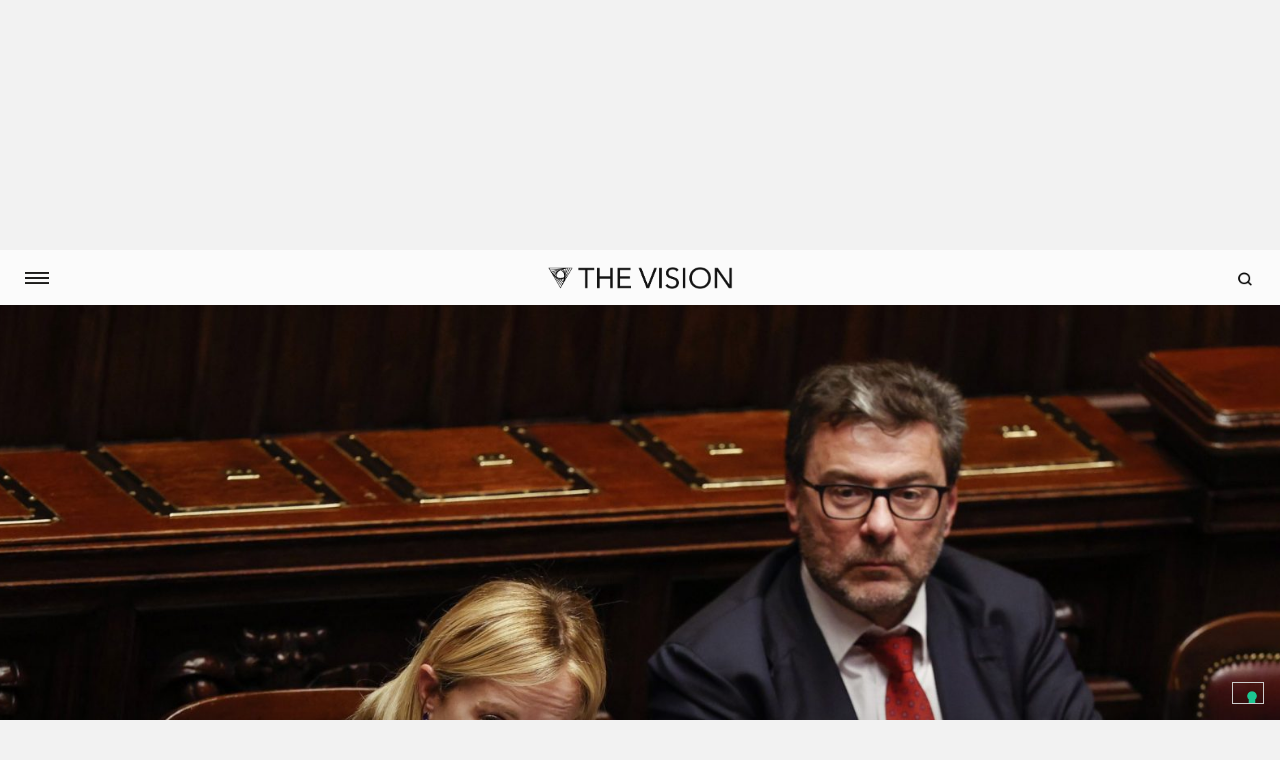

--- FILE ---
content_type: text/html; charset=UTF-8
request_url: https://thevision.com/politica/transizione-digitale-meloni/?sez=author&ix=12&authid=83
body_size: 26756
content:

<!DOCTYPE html>
<!--[if IE 7]>
<html class="ie ie7" lang="it-IT">
<![endif]-->
<!--[if IE 8]>
<html class="ie ie8" lang="it-IT">
<![endif]-->
<!--[if !(IE 7) & !(IE 8)]><!-->
<html lang="it-IT" class="i-amphtml-inabox" amp>
<!--<![endif]-->
<head>
	<meta charset="UTF-8">
	<meta http-equiv="X-UA-Compatible" content="IE=edge">
	<meta name="viewport" content="width=device-width, initial-scale=1, maximum-scale=1.0, user-scalable=0">
	<meta property="fb:pages" content="1198302750251842" />
	<meta property="fb:article_style" content="skywalker">
	<meta name="robots" content="noarchive">
		<link rel="shortcut icon" href="" />

	<link href="https://fonts.googleapis.com/css?family=Pathway+Gothic+One" rel="stylesheet">
	<link href="https://fonts.googleapis.com/css?family=Cardo" rel="stylesheet">
  <link href="https://fonts.googleapis.com/css?family=Droid+Serif:400,400i,700,700i" rel="stylesheet">
  <link href="https://fonts.googleapis.com/css?family=Roboto:400,500,700" rel="stylesheet">

	<link rel="apple-touch-icon" sizes="57x57" href="/favicons/apple-icon-57x57.png">
	<link rel="apple-touch-icon" sizes="60x60" href="/favicons/apple-icon-60x60.png">
	<link rel="apple-touch-icon" sizes="72x72" href="/favicons/apple-icon-72x72.png">
	<link rel="apple-touch-icon" sizes="76x76" href="/favicons/apple-icon-76x76.png">
	<link rel="apple-touch-icon" sizes="114x114" href="/favicons/apple-icon-114x114.png">
	<link rel="apple-touch-icon" sizes="120x120" href="/favicons/apple-icon-120x120.png">
	<link rel="apple-touch-icon" sizes="144x144" href="/favicons/apple-icon-144x144.png">
	<link rel="apple-touch-icon" sizes="152x152" href="/favicons/apple-icon-152x152.png">
	<link rel="apple-touch-icon" sizes="180x180" href="/favicons/apple-icon-180x180.png">
	<link rel="icon" type="image/png" sizes="192x192"  href="/favicons/android-icon-192x192.png">
	<link rel="icon" type="image/png" sizes="32x32" href="/favicons/favicon-32x32.png">
	<link rel="icon" type="image/png" sizes="96x96" href="/favicons/favicon-96x96.png">
	<link rel="icon" type="image/png" sizes="16x16" href="/favicons/favicon-16x16.png">
	<link rel="manifest" href="/favicons/manifest.json">
	<meta name="msapplication-TileColor" content="#ffffff">
	<meta name="msapplication-TileImage" content="/favicons/ms-icon-144x144.png">
	<meta name="theme-color" content="#ffffff">
	<link rel="shortcut icon" href="/favicons/favicon.ico" type="image/x-icon">
	<link rel="icon" href="/favicons/favicon.ico" type="image/x-icon">

  <!-- Video ADV Redirect -->
  <script src="https://cdn.jsdelivr.net/npm/js-cookie@rc/dist/js.cookie.min.js"></script>
  <script type="text/javascript">
    var is_home = false;
    var is_single = true;

        var videoAd = { active: false, name: "/21642825/welcomegate_video", width: 640, height: 0 };


    if ((is_home || is_single) && videoAd.active && !Cookies.get('_video_ad')) {
      window.location.replace('/video-ad/?tv-origin=' + window.location.pathname + window.location.search);
    }
  </script>
  <!-- End Video ADV Redirect -->

  <!-- Facebook Pixel Code -->
	<script>
	  !function(f,b,e,v,n,t,s)
	  {if(f.fbq)return;n=f.fbq=function(){n.callMethod?
	  n.callMethod.apply(n,arguments):n.queue.push(arguments)};
	  if(!f._fbq)f._fbq=n;n.push=n;n.loaded=!0;n.version='2.0';
	  n.queue=[];t=b.createElement(e);t.async=!0;
	  t.src=v;s=b.getElementsByTagName(e)[0];
	  s.parentNode.insertBefore(t,s)}(window, document,'script', 'https://connect.facebook.net/en_US/fbevents.js');
	  fbq('init', '293565944487445');
	  fbq('track', 'PageView');
	</script>
	<noscript><img height="1" width="1" style="display:none" src="https://www.facebook.com/tr?id=293565944487445&ev=PageView&noscript=1"/></noscript>
	<!-- End Facebook Pixel Code -->

    <!-- Global Site Tag (gtag.js) - Google Analytics -->
	<!-- <script async src="https://www.googletagmanager.com/gtag/js?id=UA-106576588-1"></script>
	<script>
  		window.dataLayer = window.dataLayer || [];
  		function gtag(){dataLayer.push(arguments)};
  		gtag('js', new Date());

  		gtag('config', 'UA-106576588-1');
	</script> -->

    <!-- Google DFP -->
  <script async='async' src='https://securepubads.g.doubleclick.net/tag/js/gpt.js'></script>
	<script>
		var googletag = googletag || {};
 		googletag.cmd = googletag.cmd || [];

 		googletag.cmd.push(function() {
		googletag.pubads().enableSingleRequest();
		googletag.pubads().disableInitialLoad();
		googletag.pubads().collapseEmptyDivs();
		googletag.enableServices();
	  	});
	</script>

			<!-- AMP BOILERPLATE -->
		<!-- <style amp-boilerplate>
			body {
				-webkit-animation:-amp-start 8s steps(1,end) 0s 1 normal both;
				-moz-animation:-amp-start 8s steps(1,end) 0s 1 normal both;
				-ms-animation:-amp-start 8s steps(1,end) 0s 1 normal both;
				animation:-amp-start 8s steps(1,end) 0s 1 normal both
			}

			@-webkit-keyframes-amp-start{from{visibility:hidden}to{visibility:visible}}
			@-moz-keyframes -amp-start{from{visibility:hidden}to{visibility:visible}}
			@-ms-keyframes -amp-start{from{visibility:hidden}to{visibility:visible}}
			@-o-keyframes -amp-start{from{visibility:hidden}to{visibility:visible}}
			@keyframes -amp-start{from{visibility:hidden}to{visibility:visible}}
		</style>

		<script async src="https://cdn.ampproject.org/v0.js"></script> -->
		<script async custom-element="amp-ad" src="https://cdn.ampproject.org/v0/amp-ad-0.1.js"></script>
	
  <script>(function(html){html.className = html.className.replace(/\bno-js\b/,'js')})(document.documentElement);</script>
	<script type="text/javascript">function theChampLoadEvent(e){var t=window.onload;if(typeof window.onload!="function"){window.onload=e}else{window.onload=function(){t();e()}}}</script>
		<script type="text/javascript">var theChampDefaultLang = 'it_IT', theChampCloseIconPath = 'https://thevision.com/wp-content/plugins/super-socializer/images/close.png';</script>
		<script>var theChampSiteUrl = 'https://thevision.com', theChampVerified = 0, theChampEmailPopup = 0, heateorSsMoreSharePopupSearchText = 'Search';</script>
		<style type="text/css">
						.the_champ_button_instagram span.the_champ_svg,a.the_champ_instagram span.the_champ_svg{background:radial-gradient(circle at 30% 107%,#fdf497 0,#fdf497 5%,#fd5949 45%,#d6249f 60%,#285aeb 90%)}
					.the_champ_horizontal_sharing .the_champ_svg,.heateor_ss_standard_follow_icons_container .the_champ_svg{
					color: #fff;
				border-width: 0px;
		border-style: solid;
		border-color: transparent;
	}
		.the_champ_horizontal_sharing .theChampTCBackground{
		color:#666;
	}
		.the_champ_horizontal_sharing span.the_champ_svg:hover,.heateor_ss_standard_follow_icons_container span.the_champ_svg:hover{
				border-color: transparent;
	}
		.the_champ_vertical_sharing span.the_champ_svg,.heateor_ss_floating_follow_icons_container span.the_champ_svg{
					color: #fff;
				border-width: 0px;
		border-style: solid;
		border-color: transparent;
	}
		.the_champ_vertical_sharing .theChampTCBackground{
		color:#666;
	}
		.the_champ_vertical_sharing span.the_champ_svg:hover,.heateor_ss_floating_follow_icons_container span.the_champ_svg:hover{
						border-color: transparent;
		}
	@media screen and (max-width:783px){.the_champ_vertical_sharing{display:none!important}}div.heateor_ss_mobile_footer{display:none;}@media screen and (max-width:783px){div.the_champ_bottom_sharing div.the_champ_sharing_ul .theChampTCBackground{width:100%!important;background-color:white}div.the_champ_bottom_sharing{width:100%!important;left:0!important;}div.the_champ_bottom_sharing a{width:14.285714285714% !important;margin:0!important;padding:0!important;}div.the_champ_bottom_sharing .the_champ_svg{width:100%!important;}div.the_champ_bottom_sharing div.theChampTotalShareCount{font-size:.7em!important;line-height:28px!important}div.the_champ_bottom_sharing div.theChampTotalShareText{font-size:.5em!important;line-height:0px!important}div.heateor_ss_mobile_footer{display:block;height:40px;}.the_champ_bottom_sharing{padding:0!important;display:block!important;width: auto!important;bottom:-2px!important;top: auto!important;}.the_champ_bottom_sharing .the_champ_square_count{line-height: inherit;}.the_champ_bottom_sharing .theChampSharingArrow{display:none;}.the_champ_bottom_sharing .theChampTCBackground{margin-right: 1.1em !important}}</style>
	<meta name='robots' content='index, follow, max-image-preview:large, max-snippet:-1, max-video-preview:-1' />
	<style>img:is([sizes="auto" i], [sizes^="auto," i]) { contain-intrinsic-size: 3000px 1500px }</style>
	
	<!-- This site is optimized with the Yoast SEO plugin v25.6 - https://yoast.com/wordpress/plugins/seo/ -->
	<title>Il governo Meloni ha un’idea tutta sua di cosa significhi transizione digitale: tornare al calamaio. - THE VISION</title>
	<link rel="canonical" href="https://thevision.com/politica/transizione-digitale-meloni/" />
	<meta property="og:locale" content="it_IT" />
	<meta property="og:type" content="article" />
	<meta property="og:title" content="Il governo Meloni ha un’idea tutta sua di cosa significhi transizione digitale: tornare al calamaio. - THE VISION" />
	<meta property="og:description" content="Nel discorso di insediamento alla Camera dei deputati, Meloni ha aggiunto tra i suoi temi la transizione digitale, peccato che le sue parole siano in contrasto con i fatti. Secondo l&#039;indice Ue della digitalizzazione dell’economia e della società (Desi) l’Italia è al diciottesimo posto sui ventisette Stati membri e più di metà dei cittadini italiani non dispone di abilità digitali di base. Se durante il governo Draghi abbiamo fatto dei passi avanti scalando sette posti, oggi sembra che la linea dell’esecutivo Meloni sia restia alla transizione digitale, tra tentativi di ostacolare i pagamenti elettronici, spegnimento dello Spid e ritardo nella proroga delle ricette mediche elettroniche. Non bastano grandi discorsi se, nei fatti, manca solo di reintrodurre il calamaio nelle scuole." />
	<meta property="og:url" content="https://thevision.com/politica/transizione-digitale-meloni/" />
	<meta property="og:site_name" content="THE VISION" />
	<meta property="article:publisher" content="http://www.facebook.com/thevisioncom/" />
	<meta property="article:author" content="https://www.facebook.com/mattia.madonia.3" />
	<meta property="article:published_time" content="2022-12-21T13:04:26+00:00" />
	<meta property="article:modified_time" content="2022-12-21T13:05:25+00:00" />
	<meta property="og:image" content="https://thevision.com/wp-content/uploads/2022/12/GettyImages-1244223036-scaled-e1671626871992.jpg" />
	<meta property="og:image:width" content="2560" />
	<meta property="og:image:height" content="1420" />
	<meta property="og:image:type" content="image/jpeg" />
	<meta name="author" content="Mattia Madonia" />
	<meta name="twitter:card" content="summary_large_image" />
	<meta name="twitter:creator" content="@thevisioncom" />
	<meta name="twitter:site" content="@thevisioncom" />
	<meta name="twitter:label1" content="Scritto da" />
	<meta name="twitter:data1" content="Mattia Madonia" />
	<script type="application/ld+json" class="yoast-schema-graph">{"@context":"https://schema.org","@graph":[{"@type":"Article","@id":"https://thevision.com/politica/transizione-digitale-meloni/#article","isPartOf":{"@id":"https://thevision.com/politica/transizione-digitale-meloni/"},"author":[{"@id":"https://thevision.com/#/schema/person/1b01a996e42b095351d29fb154791c39"}],"headline":"Il governo Meloni ha un’idea tutta sua di cosa significhi transizione digitale: tornare al calamaio.","datePublished":"2022-12-21T13:04:26+00:00","dateModified":"2022-12-21T13:05:25+00:00","mainEntityOfPage":{"@id":"https://thevision.com/politica/transizione-digitale-meloni/"},"wordCount":16,"publisher":{"@id":"https://thevision.com/#organization"},"articleSection":["Politica"],"inLanguage":"it-IT"},{"@type":"WebPage","@id":"https://thevision.com/politica/transizione-digitale-meloni/","url":"https://thevision.com/politica/transizione-digitale-meloni/","name":"Il governo Meloni ha un’idea tutta sua di cosa significhi transizione digitale: tornare al calamaio. - THE VISION","isPartOf":{"@id":"https://thevision.com/#website"},"datePublished":"2022-12-21T13:04:26+00:00","dateModified":"2022-12-21T13:05:25+00:00","breadcrumb":{"@id":"https://thevision.com/politica/transizione-digitale-meloni/#breadcrumb"},"inLanguage":"it-IT","potentialAction":[{"@type":"ReadAction","target":["https://thevision.com/politica/transizione-digitale-meloni/"]}]},{"@type":"BreadcrumbList","@id":"https://thevision.com/politica/transizione-digitale-meloni/#breadcrumb","itemListElement":[{"@type":"ListItem","position":1,"name":"Home","item":"https://thevision.com/"},{"@type":"ListItem","position":2,"name":"Il governo Meloni ha un’idea tutta sua di cosa significhi transizione digitale: tornare al calamaio."}]},{"@type":"WebSite","@id":"https://thevision.com/#website","url":"https://thevision.com/","name":"THE VISION","description":"YOU DON&#039;T EVEN KNOW","publisher":{"@id":"https://thevision.com/#organization"},"potentialAction":[{"@type":"SearchAction","target":{"@type":"EntryPoint","urlTemplate":"https://thevision.com/?s={search_term_string}"},"query-input":{"@type":"PropertyValueSpecification","valueRequired":true,"valueName":"search_term_string"}}],"inLanguage":"it-IT"},{"@type":"Organization","@id":"https://thevision.com/#organization","name":"The Vision","url":"https://thevision.com/","logo":{"@type":"ImageObject","inLanguage":"it-IT","@id":"https://thevision.com/#/schema/logo/image/","url":"https://thevision.com/wp-content/uploads/2017/10/logo_TV.png","contentUrl":"https://thevision.com/wp-content/uploads/2017/10/logo_TV.png","width":808,"height":114,"caption":"The Vision"},"image":{"@id":"https://thevision.com/#/schema/logo/image/"},"sameAs":["http://www.facebook.com/thevisioncom/","https://x.com/thevisioncom"]},{"@type":"Person","@id":"https://thevision.com/#/schema/person/1b01a996e42b095351d29fb154791c39","name":"Mattia Madonia","sameAs":["https://www.facebook.com/mattia.madonia.3"],"url":"https://thevision.com/author/mattia-madonia/"}]}</script>
	<!-- / Yoast SEO plugin. -->


<link rel='dns-prefetch' href='//fonts.googleapis.com' />
    <meta property="og:type"  content="article" />
    <meta property="og:url"   content="https://thevision.com/politica/transizione-digitale-meloni/" />
    <meta property="og:title" content="Il governo Meloni ha un’idea tutta sua di cosa significhi transizione digitale: tornare al calamaio." />
    <meta property="og:image" content="https://thevision.com/wp-content/uploads/2022/12/GettyImages-1244223036-scaled-e1671626871992-300x166.jpg" />
    <link rel='stylesheet' id='wp-block-library-css' href='https://thevision.com/wp-includes/css/dist/block-library/style.min.css?ver=6.8.2' type='text/css' media='all' />
<style id='wp-block-library-theme-inline-css' type='text/css'>
.wp-block-audio :where(figcaption){color:#555;font-size:13px;text-align:center}.is-dark-theme .wp-block-audio :where(figcaption){color:#ffffffa6}.wp-block-audio{margin:0 0 1em}.wp-block-code{border:1px solid #ccc;border-radius:4px;font-family:Menlo,Consolas,monaco,monospace;padding:.8em 1em}.wp-block-embed :where(figcaption){color:#555;font-size:13px;text-align:center}.is-dark-theme .wp-block-embed :where(figcaption){color:#ffffffa6}.wp-block-embed{margin:0 0 1em}.blocks-gallery-caption{color:#555;font-size:13px;text-align:center}.is-dark-theme .blocks-gallery-caption{color:#ffffffa6}:root :where(.wp-block-image figcaption){color:#555;font-size:13px;text-align:center}.is-dark-theme :root :where(.wp-block-image figcaption){color:#ffffffa6}.wp-block-image{margin:0 0 1em}.wp-block-pullquote{border-bottom:4px solid;border-top:4px solid;color:currentColor;margin-bottom:1.75em}.wp-block-pullquote cite,.wp-block-pullquote footer,.wp-block-pullquote__citation{color:currentColor;font-size:.8125em;font-style:normal;text-transform:uppercase}.wp-block-quote{border-left:.25em solid;margin:0 0 1.75em;padding-left:1em}.wp-block-quote cite,.wp-block-quote footer{color:currentColor;font-size:.8125em;font-style:normal;position:relative}.wp-block-quote:where(.has-text-align-right){border-left:none;border-right:.25em solid;padding-left:0;padding-right:1em}.wp-block-quote:where(.has-text-align-center){border:none;padding-left:0}.wp-block-quote.is-large,.wp-block-quote.is-style-large,.wp-block-quote:where(.is-style-plain){border:none}.wp-block-search .wp-block-search__label{font-weight:700}.wp-block-search__button{border:1px solid #ccc;padding:.375em .625em}:where(.wp-block-group.has-background){padding:1.25em 2.375em}.wp-block-separator.has-css-opacity{opacity:.4}.wp-block-separator{border:none;border-bottom:2px solid;margin-left:auto;margin-right:auto}.wp-block-separator.has-alpha-channel-opacity{opacity:1}.wp-block-separator:not(.is-style-wide):not(.is-style-dots){width:100px}.wp-block-separator.has-background:not(.is-style-dots){border-bottom:none;height:1px}.wp-block-separator.has-background:not(.is-style-wide):not(.is-style-dots){height:2px}.wp-block-table{margin:0 0 1em}.wp-block-table td,.wp-block-table th{word-break:normal}.wp-block-table :where(figcaption){color:#555;font-size:13px;text-align:center}.is-dark-theme .wp-block-table :where(figcaption){color:#ffffffa6}.wp-block-video :where(figcaption){color:#555;font-size:13px;text-align:center}.is-dark-theme .wp-block-video :where(figcaption){color:#ffffffa6}.wp-block-video{margin:0 0 1em}:root :where(.wp-block-template-part.has-background){margin-bottom:0;margin-top:0;padding:1.25em 2.375em}
</style>
<style id='classic-theme-styles-inline-css' type='text/css'>
/*! This file is auto-generated */
.wp-block-button__link{color:#fff;background-color:#32373c;border-radius:9999px;box-shadow:none;text-decoration:none;padding:calc(.667em + 2px) calc(1.333em + 2px);font-size:1.125em}.wp-block-file__button{background:#32373c;color:#fff;text-decoration:none}
</style>
<link rel='stylesheet' id='wp-components-css' href='https://thevision.com/wp-includes/css/dist/components/style.min.css?ver=6.8.2' type='text/css' media='all' />
<link rel='stylesheet' id='wp-preferences-css' href='https://thevision.com/wp-includes/css/dist/preferences/style.min.css?ver=6.8.2' type='text/css' media='all' />
<link rel='stylesheet' id='wp-block-editor-css' href='https://thevision.com/wp-includes/css/dist/block-editor/style.min.css?ver=6.8.2' type='text/css' media='all' />
<link rel='stylesheet' id='wp-reusable-blocks-css' href='https://thevision.com/wp-includes/css/dist/reusable-blocks/style.min.css?ver=6.8.2' type='text/css' media='all' />
<link rel='stylesheet' id='wp-patterns-css' href='https://thevision.com/wp-includes/css/dist/patterns/style.min.css?ver=6.8.2' type='text/css' media='all' />
<link rel='stylesheet' id='wp-editor-css' href='https://thevision.com/wp-includes/css/dist/editor/style.min.css?ver=6.8.2' type='text/css' media='all' />
<link rel='stylesheet' id='arena_block-cgb-style-css-css' href='https://thevision.com/wp-content/plugins/arena-liveblog-and-chat-tool/gutenberg/arena-block/dist/blocks.style.build.css' type='text/css' media='all' />
<style id='co-authors-plus-coauthors-style-inline-css' type='text/css'>
.wp-block-co-authors-plus-coauthors.is-layout-flow [class*=wp-block-co-authors-plus]{display:inline}

</style>
<style id='co-authors-plus-avatar-style-inline-css' type='text/css'>
.wp-block-co-authors-plus-avatar :where(img){height:auto;max-width:100%;vertical-align:bottom}.wp-block-co-authors-plus-coauthors.is-layout-flow .wp-block-co-authors-plus-avatar :where(img){vertical-align:middle}.wp-block-co-authors-plus-avatar:is(.alignleft,.alignright){display:table}.wp-block-co-authors-plus-avatar.aligncenter{display:table;margin-inline:auto}

</style>
<style id='co-authors-plus-image-style-inline-css' type='text/css'>
.wp-block-co-authors-plus-image{margin-bottom:0}.wp-block-co-authors-plus-image :where(img){height:auto;max-width:100%;vertical-align:bottom}.wp-block-co-authors-plus-coauthors.is-layout-flow .wp-block-co-authors-plus-image :where(img){vertical-align:middle}.wp-block-co-authors-plus-image:is(.alignfull,.alignwide) :where(img){width:100%}.wp-block-co-authors-plus-image:is(.alignleft,.alignright){display:table}.wp-block-co-authors-plus-image.aligncenter{display:table;margin-inline:auto}

</style>
<style id='global-styles-inline-css' type='text/css'>
:root{--wp--preset--aspect-ratio--square: 1;--wp--preset--aspect-ratio--4-3: 4/3;--wp--preset--aspect-ratio--3-4: 3/4;--wp--preset--aspect-ratio--3-2: 3/2;--wp--preset--aspect-ratio--2-3: 2/3;--wp--preset--aspect-ratio--16-9: 16/9;--wp--preset--aspect-ratio--9-16: 9/16;--wp--preset--color--black: #000000;--wp--preset--color--cyan-bluish-gray: #abb8c3;--wp--preset--color--white: #fff;--wp--preset--color--pale-pink: #f78da7;--wp--preset--color--vivid-red: #cf2e2e;--wp--preset--color--luminous-vivid-orange: #ff6900;--wp--preset--color--luminous-vivid-amber: #fcb900;--wp--preset--color--light-green-cyan: #7bdcb5;--wp--preset--color--vivid-green-cyan: #00d084;--wp--preset--color--pale-cyan-blue: #8ed1fc;--wp--preset--color--vivid-cyan-blue: #0693e3;--wp--preset--color--vivid-purple: #9b51e0;--wp--preset--color--dark-gray: #1a1a1a;--wp--preset--color--medium-gray: #686868;--wp--preset--color--light-gray: #e5e5e5;--wp--preset--color--blue-gray: #4d545c;--wp--preset--color--bright-blue: #007acc;--wp--preset--color--light-blue: #9adffd;--wp--preset--color--dark-brown: #402b30;--wp--preset--color--medium-brown: #774e24;--wp--preset--color--dark-red: #640c1f;--wp--preset--color--bright-red: #ff675f;--wp--preset--color--yellow: #ffef8e;--wp--preset--gradient--vivid-cyan-blue-to-vivid-purple: linear-gradient(135deg,rgba(6,147,227,1) 0%,rgb(155,81,224) 100%);--wp--preset--gradient--light-green-cyan-to-vivid-green-cyan: linear-gradient(135deg,rgb(122,220,180) 0%,rgb(0,208,130) 100%);--wp--preset--gradient--luminous-vivid-amber-to-luminous-vivid-orange: linear-gradient(135deg,rgba(252,185,0,1) 0%,rgba(255,105,0,1) 100%);--wp--preset--gradient--luminous-vivid-orange-to-vivid-red: linear-gradient(135deg,rgba(255,105,0,1) 0%,rgb(207,46,46) 100%);--wp--preset--gradient--very-light-gray-to-cyan-bluish-gray: linear-gradient(135deg,rgb(238,238,238) 0%,rgb(169,184,195) 100%);--wp--preset--gradient--cool-to-warm-spectrum: linear-gradient(135deg,rgb(74,234,220) 0%,rgb(151,120,209) 20%,rgb(207,42,186) 40%,rgb(238,44,130) 60%,rgb(251,105,98) 80%,rgb(254,248,76) 100%);--wp--preset--gradient--blush-light-purple: linear-gradient(135deg,rgb(255,206,236) 0%,rgb(152,150,240) 100%);--wp--preset--gradient--blush-bordeaux: linear-gradient(135deg,rgb(254,205,165) 0%,rgb(254,45,45) 50%,rgb(107,0,62) 100%);--wp--preset--gradient--luminous-dusk: linear-gradient(135deg,rgb(255,203,112) 0%,rgb(199,81,192) 50%,rgb(65,88,208) 100%);--wp--preset--gradient--pale-ocean: linear-gradient(135deg,rgb(255,245,203) 0%,rgb(182,227,212) 50%,rgb(51,167,181) 100%);--wp--preset--gradient--electric-grass: linear-gradient(135deg,rgb(202,248,128) 0%,rgb(113,206,126) 100%);--wp--preset--gradient--midnight: linear-gradient(135deg,rgb(2,3,129) 0%,rgb(40,116,252) 100%);--wp--preset--font-size--small: 13px;--wp--preset--font-size--medium: 20px;--wp--preset--font-size--large: 36px;--wp--preset--font-size--x-large: 42px;--wp--preset--spacing--20: 0.44rem;--wp--preset--spacing--30: 0.67rem;--wp--preset--spacing--40: 1rem;--wp--preset--spacing--50: 1.5rem;--wp--preset--spacing--60: 2.25rem;--wp--preset--spacing--70: 3.38rem;--wp--preset--spacing--80: 5.06rem;--wp--preset--shadow--natural: 6px 6px 9px rgba(0, 0, 0, 0.2);--wp--preset--shadow--deep: 12px 12px 50px rgba(0, 0, 0, 0.4);--wp--preset--shadow--sharp: 6px 6px 0px rgba(0, 0, 0, 0.2);--wp--preset--shadow--outlined: 6px 6px 0px -3px rgba(255, 255, 255, 1), 6px 6px rgba(0, 0, 0, 1);--wp--preset--shadow--crisp: 6px 6px 0px rgba(0, 0, 0, 1);}:where(.is-layout-flex){gap: 0.5em;}:where(.is-layout-grid){gap: 0.5em;}body .is-layout-flex{display: flex;}.is-layout-flex{flex-wrap: wrap;align-items: center;}.is-layout-flex > :is(*, div){margin: 0;}body .is-layout-grid{display: grid;}.is-layout-grid > :is(*, div){margin: 0;}:where(.wp-block-columns.is-layout-flex){gap: 2em;}:where(.wp-block-columns.is-layout-grid){gap: 2em;}:where(.wp-block-post-template.is-layout-flex){gap: 1.25em;}:where(.wp-block-post-template.is-layout-grid){gap: 1.25em;}.has-black-color{color: var(--wp--preset--color--black) !important;}.has-cyan-bluish-gray-color{color: var(--wp--preset--color--cyan-bluish-gray) !important;}.has-white-color{color: var(--wp--preset--color--white) !important;}.has-pale-pink-color{color: var(--wp--preset--color--pale-pink) !important;}.has-vivid-red-color{color: var(--wp--preset--color--vivid-red) !important;}.has-luminous-vivid-orange-color{color: var(--wp--preset--color--luminous-vivid-orange) !important;}.has-luminous-vivid-amber-color{color: var(--wp--preset--color--luminous-vivid-amber) !important;}.has-light-green-cyan-color{color: var(--wp--preset--color--light-green-cyan) !important;}.has-vivid-green-cyan-color{color: var(--wp--preset--color--vivid-green-cyan) !important;}.has-pale-cyan-blue-color{color: var(--wp--preset--color--pale-cyan-blue) !important;}.has-vivid-cyan-blue-color{color: var(--wp--preset--color--vivid-cyan-blue) !important;}.has-vivid-purple-color{color: var(--wp--preset--color--vivid-purple) !important;}.has-black-background-color{background-color: var(--wp--preset--color--black) !important;}.has-cyan-bluish-gray-background-color{background-color: var(--wp--preset--color--cyan-bluish-gray) !important;}.has-white-background-color{background-color: var(--wp--preset--color--white) !important;}.has-pale-pink-background-color{background-color: var(--wp--preset--color--pale-pink) !important;}.has-vivid-red-background-color{background-color: var(--wp--preset--color--vivid-red) !important;}.has-luminous-vivid-orange-background-color{background-color: var(--wp--preset--color--luminous-vivid-orange) !important;}.has-luminous-vivid-amber-background-color{background-color: var(--wp--preset--color--luminous-vivid-amber) !important;}.has-light-green-cyan-background-color{background-color: var(--wp--preset--color--light-green-cyan) !important;}.has-vivid-green-cyan-background-color{background-color: var(--wp--preset--color--vivid-green-cyan) !important;}.has-pale-cyan-blue-background-color{background-color: var(--wp--preset--color--pale-cyan-blue) !important;}.has-vivid-cyan-blue-background-color{background-color: var(--wp--preset--color--vivid-cyan-blue) !important;}.has-vivid-purple-background-color{background-color: var(--wp--preset--color--vivid-purple) !important;}.has-black-border-color{border-color: var(--wp--preset--color--black) !important;}.has-cyan-bluish-gray-border-color{border-color: var(--wp--preset--color--cyan-bluish-gray) !important;}.has-white-border-color{border-color: var(--wp--preset--color--white) !important;}.has-pale-pink-border-color{border-color: var(--wp--preset--color--pale-pink) !important;}.has-vivid-red-border-color{border-color: var(--wp--preset--color--vivid-red) !important;}.has-luminous-vivid-orange-border-color{border-color: var(--wp--preset--color--luminous-vivid-orange) !important;}.has-luminous-vivid-amber-border-color{border-color: var(--wp--preset--color--luminous-vivid-amber) !important;}.has-light-green-cyan-border-color{border-color: var(--wp--preset--color--light-green-cyan) !important;}.has-vivid-green-cyan-border-color{border-color: var(--wp--preset--color--vivid-green-cyan) !important;}.has-pale-cyan-blue-border-color{border-color: var(--wp--preset--color--pale-cyan-blue) !important;}.has-vivid-cyan-blue-border-color{border-color: var(--wp--preset--color--vivid-cyan-blue) !important;}.has-vivid-purple-border-color{border-color: var(--wp--preset--color--vivid-purple) !important;}.has-vivid-cyan-blue-to-vivid-purple-gradient-background{background: var(--wp--preset--gradient--vivid-cyan-blue-to-vivid-purple) !important;}.has-light-green-cyan-to-vivid-green-cyan-gradient-background{background: var(--wp--preset--gradient--light-green-cyan-to-vivid-green-cyan) !important;}.has-luminous-vivid-amber-to-luminous-vivid-orange-gradient-background{background: var(--wp--preset--gradient--luminous-vivid-amber-to-luminous-vivid-orange) !important;}.has-luminous-vivid-orange-to-vivid-red-gradient-background{background: var(--wp--preset--gradient--luminous-vivid-orange-to-vivid-red) !important;}.has-very-light-gray-to-cyan-bluish-gray-gradient-background{background: var(--wp--preset--gradient--very-light-gray-to-cyan-bluish-gray) !important;}.has-cool-to-warm-spectrum-gradient-background{background: var(--wp--preset--gradient--cool-to-warm-spectrum) !important;}.has-blush-light-purple-gradient-background{background: var(--wp--preset--gradient--blush-light-purple) !important;}.has-blush-bordeaux-gradient-background{background: var(--wp--preset--gradient--blush-bordeaux) !important;}.has-luminous-dusk-gradient-background{background: var(--wp--preset--gradient--luminous-dusk) !important;}.has-pale-ocean-gradient-background{background: var(--wp--preset--gradient--pale-ocean) !important;}.has-electric-grass-gradient-background{background: var(--wp--preset--gradient--electric-grass) !important;}.has-midnight-gradient-background{background: var(--wp--preset--gradient--midnight) !important;}.has-small-font-size{font-size: var(--wp--preset--font-size--small) !important;}.has-medium-font-size{font-size: var(--wp--preset--font-size--medium) !important;}.has-large-font-size{font-size: var(--wp--preset--font-size--large) !important;}.has-x-large-font-size{font-size: var(--wp--preset--font-size--x-large) !important;}
:where(.wp-block-post-template.is-layout-flex){gap: 1.25em;}:where(.wp-block-post-template.is-layout-grid){gap: 1.25em;}
:where(.wp-block-columns.is-layout-flex){gap: 2em;}:where(.wp-block-columns.is-layout-grid){gap: 2em;}
:root :where(.wp-block-pullquote){font-size: 1.5em;line-height: 1.6;}
</style>
<link rel='stylesheet' id='contact-form-7-css' href='https://thevision.com/wp-content/plugins/contact-form-7/includes/css/styles.css?ver=6.1.1' type='text/css' media='all' />
<style id='contact-form-7-inline-css' type='text/css'>
.wpcf7 .wpcf7-recaptcha iframe {margin-bottom: 0;}.wpcf7 .wpcf7-recaptcha[data-align="center"] > div {margin: 0 auto;}.wpcf7 .wpcf7-recaptcha[data-align="right"] > div {margin: 0 0 0 auto;}
</style>
<link rel='stylesheet' id='pmpro_frontend_base-css' href='https://thevision.com/wp-content/plugins/paid-memberships-pro/css/frontend/base.css?ver=3.5.3' type='text/css' media='all' />
<link rel='stylesheet' id='pmpro_frontend_variation_high_contrast-css' href='https://thevision.com/wp-content/plugins/paid-memberships-pro/css/frontend/variation_high_contrast.css?ver=3.5.3' type='text/css' media='all' />
<link rel='stylesheet' id='font-awesome-css' href='https://thevision.com/wp-content/plugins/socials-ignited/includes/assets/vendor/fontawesome/css/all.min.css?ver=5.15.3' type='text/css' media='all' />
<link rel='stylesheet' id='socials-ignited-css' href='https://thevision.com/wp-content/plugins/socials-ignited/includes/assets/css/style.min.css?ver=2.0.0' type='text/css' media='all' />
<style id='socials-ignited-inline-css' type='text/css'>
#socials-ignited-2 i { background: #ffffff; font-size: 14px; width: 20px; height: 20px; line-height: 20px; opacity: 1;  } 

#socials-ignited-3 i { background: #ffffff; font-size: 17px; width: 30px; height: 30px; line-height: 30px; border-radius: 50px; opacity: 1;  } 

#socials-ignited-4 i { background: #ffffff; font-size: 14px; width: 20px; height: 20px; line-height: 20px; opacity: 1;  } 

</style>
<link rel='stylesheet' id='bootstrap-css' href='https://thevision.com/wp-content/themes/the_vision-child/js/bootstrap-3.3.7/css/bootstrap.min.css?ver=6.8.2' type='text/css' media='all' />
<link rel='stylesheet' id='slide-push-menu-css' href='https://thevision.com/wp-content/themes/the_vision-child/js/slide-push-menu/css/menu.css?ver=6.8.2' type='text/css' media='all' />
<link rel='stylesheet' id='ie10-workaround-css' href='https://thevision.com/wp-content/themes/the_vision-child/js/ie10-workaround/ie10-viewport-bug-workaround.css?ver=6.8.2' type='text/css' media='all' />
<link rel='stylesheet' id='tv-google-fonts-css' href='https://fonts.googleapis.com/css?family=Crimson+Text&#038;ver=6.8.2' type='text/css' media='all' />
<link rel='stylesheet' id='ds-google-fonts-css' href='https://fonts.googleapis.com/css?family=Droid+Serif&#038;ver=6.8.2' type='text/css' media='all' />
<link rel='stylesheet' id='amiri-google-fonts-css' href='https://fonts.googleapis.com/css?family=Amiri&#038;ver=6.8.2' type='text/css' media='all' />
<link rel='stylesheet' id='fontello-css' href='https://thevision.com/wp-content/themes/the_vision-child/css/fontello.css?ver=6.8.2' type='text/css' media='all' />
<link rel='stylesheet' id='slick-css' href='https://thevision.com/wp-content/themes/the_vision-child/js/slick-1.6.0/slick.css?ver=6.8.2' type='text/css' media='all' />
<link rel='stylesheet' id='style-css' href='https://thevision.com/wp-content/themes/the_vision-child/css/style.css?ver=20180313' type='text/css' media='all' />
<link rel='stylesheet' id='custom-css' href='https://thevision.com/wp-content/themes/the_vision-child/css/custom.css?ver=6.7.16' type='text/css' media='all' />
<link rel='stylesheet' id='wpdreams-asl-basic-css' href='https://thevision.com/wp-content/plugins/ajax-search-lite/css/style.basic.css?ver=4.13.1' type='text/css' media='all' />
<link rel='stylesheet' id='wpdreams-asl-instance-css' href='https://thevision.com/wp-content/plugins/ajax-search-lite/css/style-underline.css?ver=4.13.1' type='text/css' media='all' />
<link rel='stylesheet' id='the_champ_frontend_css-css' href='https://thevision.com/wp-content/plugins/super-socializer/css/front.css?ver=7.14.4' type='text/css' media='all' />
<link rel='stylesheet' id='boxzilla-css' href='https://thevision.com/wp-content/plugins/boxzilla/assets/css/styles.css?ver=3.4.3' type='text/css' media='all' />

<script type="text/javascript">
  /* Load Value ACF */

  var is_home = false;

  var b_dfp_dsk = false;
var b_dfp_tbl = false;
var b_dfp_mbl = true;
var b_dfp_dsk_2 = false;
var b_dfp_tbl_2 = false;
var b_dfp_mbl_2 = true;
var b_dfp_dsk_3 = false;
var b_dfp_tbl_3 = false;
var b_dfp_mbl_3 = true;
var b_dfp_dsk_4 = false;
var b_dfp_tbl_4 = false;
var b_dfp_mbl_4 = true;
var unit_header_dsk = { active: true, name: "/21642825/1600x250_as_top", width: 970, height: 250 };
var unit_header_tbl = { active: true, name: "/21642825/728x90_as_top", width: 728, height: 90 };
var unit_header_mbl = { active: true, name: "/21642825/320X50_as_top", width: 320, height: 50 };
var unit_bottom_dsk = { active: false, name: "/21642825/970x250_as_bottom", width: 970, height: 0 };
var unit_bottom_tbl = { active: false, name: "/21642825/728x90_as_bottom", width: 728, height: 0 };
var unit_bottom_mbl = { active: false, name: "/21642825/320x150_as_bottom", width: 320, height: 0 };
var unit_as_mbl = { active: true, name: "/21642825/as_inpage_mobile", width: 320, height: 150 };
var unit_as_mbl_2 = { active: true, name: "/21642825/as_inpage_mobile", width: 320, height: 150 };
var unit_as_mbl_3 = { active: true, name: "/21642825/as_inpage_mobile", width: 320, height: 150 };
var unit_as_mbl_4 = { active: true, name: "/21642825/as_inpage_mobile", width: 320, height: 150 };
</script>
<script type="text/javascript" src="https://thevision.com/wp-content/themes/the_vision-child/js/jquery-3.1.1.min.js" id="jquery-js"></script>
<script type="text/javascript" src="https://thevision.com/wp-content/plugins/pmpro-nav-menus/widgets/block-widget.js?ver=6.8.2" id="pmpro-nav-menu-block-widget-js"></script>
<script type="text/javascript" src="https://thevision.com/wp-content/themes/the_vision-child/js/jquery.countdown.min.js" id="countdown-js-js"></script>
<script type="text/javascript">//<![CDATA[
  function external_links_in_new_windows_loop() {
    if (!document.links) {
      document.links = document.getElementsByTagName('a');
    }
    var change_link = false;
    var force = '';
    var ignore = '';

    for (var t=0; t<document.links.length; t++) {
      var all_links = document.links[t];
      change_link = false;
      
      if(document.links[t].hasAttribute('onClick') == false) {
        // forced if the address starts with http (or also https), but does not link to the current domain
        if(all_links.href.search(/^http/) != -1 && all_links.href.search('thevision.com') == -1 && all_links.href.search(/^#/) == -1) {
          // console.log('Changed ' + all_links.href);
          change_link = true;
        }
          
        if(force != '' && all_links.href.search(force) != -1) {
          // forced
          // console.log('force ' + all_links.href);
          change_link = true;
        }
        
        if(ignore != '' && all_links.href.search(ignore) != -1) {
          // console.log('ignore ' + all_links.href);
          // ignored
          change_link = false;
        }

        if(change_link == true) {
          // console.log('Changed ' + all_links.href);
          document.links[t].setAttribute('onClick', 'javascript:window.open(\'' + all_links.href.replace(/'/g, '') + '\', \'_blank\', \'noopener\'); return false;');
          document.links[t].removeAttribute('target');
        }
      }
    }
  }
  
  // Load
  function external_links_in_new_windows_load(func)
  {  
    var oldonload = window.onload;
    if (typeof window.onload != 'function'){
      window.onload = func;
    } else {
      window.onload = function(){
        oldonload();
        func();
      }
    }
  }

  external_links_in_new_windows_load(external_links_in_new_windows_loop);
  //]]></script>

<style id="pmpro_colors">:root {
	--pmpro--color--base: #ff0000;
	--pmpro--color--contrast: #ffffff;
	--pmpro--color--accent: #ffffff;
	--pmpro--color--accent--variation: hsl( 0,0%,150% );
	--pmpro--color--border--variation: hsl( 0,100%,0% );
}</style>    <!-- Paid Memberships Pro - Google Analytics -->
    <script async src="https://www.googletagmanager.com/gtag/js?id=G-G3ZBG3VHYE"></script>
    <script >
			window.dataLayer = window.dataLayer || [];
			function gtag(){dataLayer.push(arguments);}
			gtag('js', new Date());
	        gtag('config', 
            'G-G3ZBG3VHYE',
            {
                'currency': 'EUR',
                                                'post_type': 'post',
                                'author': 'Mattia Madonia',
                                'category': 'politica',
                                                    'user_properties': {
                                        'membership_level': 'no_level',
                                        }
                            }
            );
		</script>
    

<!-- This site is optimized with the Schema plugin v1.7.9.6 - https://schema.press -->
<script type="application/ld+json">{"@context":"https:\/\/schema.org\/","@type":"NewsArticle","mainEntityOfPage":{"@type":"WebPage","@id":"https:\/\/thevision.com\/politica\/transizione-digitale-meloni\/"},"url":"https:\/\/thevision.com\/politica\/transizione-digitale-meloni\/","headline":"Il governo Meloni ha un’idea tutta sua di cosa significhi transizione digitale: tornare al calamaio.","datePublished":"2022-12-21T14:04:26+01:00","dateModified":"2022-12-21T14:05:25+01:00","publisher":{"@type":"Organization","@id":"https:\/\/thevision.com\/#organization","name":"The Vision","logo":{"@type":"ImageObject","url":"https:\/\/thevision.com\/wp-content\/uploads\/2018\/09\/logo_rettangolo_trasp60.png","width":600,"height":60}},"articleSection":"Politica","description":"Nel discorso di insediamento alla Camera dei deputati, Meloni ha aggiunto tra i suoi temi la transizione digitale, peccato che le sue parole siano in contrasto con i fatti. Secondo l'indice Ue della digitalizzazione dell’economia e della società (Desi) l’Italia è al diciottesimo posto sui ventisette Stati membri e più di metà dei cittadini italiani non dispone di abilità digitali di base. Se durante il governo Draghi abbiamo fatto dei passi avanti scalando sette posti, oggi sembra che la linea dell’esecutivo Meloni sia restia alla transizione digitale, tra tentativi di ostacolare i pagamenti elettronici, spegnimento dello Spid e ritardo nella proroga delle ricette mediche elettroniche. Non bastano grandi discorsi se, nei fatti, manca solo di reintrodurre il calamaio nelle scuole.","author":{"@type":"Person","name":"Mattia Madonia","url":"https:\/\/thevision.com\/author\/mattia-madonia\/","image":{"@type":"ImageObject","url":"https:\/\/secure.gravatar.com\/avatar\/d36f6acb71c61ca385c2416604749c6b28195caf39dda248ae0ec816fb823a69?s=96&d=mm&r=g","height":96,"width":96},"sameAs":["https:\/\/www.facebook.com\/mattia.madonia.3"]}}</script>

				<link rel="preconnect" href="https://fonts.gstatic.com" crossorigin />
				<link rel="preload" as="style" href="//fonts.googleapis.com/css?family=Open+Sans&display=swap" />
				<link rel="stylesheet" href="//fonts.googleapis.com/css?family=Open+Sans&display=swap" media="all" />
				<script>(()=>{var o=[],i={};["on","off","toggle","show"].forEach((l=>{i[l]=function(){o.push([l,arguments])}})),window.Boxzilla=i,window.boxzilla_queue=o})();</script>			            <style>
				            
					div[id*='ajaxsearchlitesettings'].searchsettings .asl_option_inner label {
						font-size: 0px !important;
						color: rgba(0, 0, 0, 0);
					}
					div[id*='ajaxsearchlitesettings'].searchsettings .asl_option_inner label:after {
						font-size: 11px !important;
						position: absolute;
						top: 0;
						left: 0;
						z-index: 1;
					}
					.asl_w_container {
						width: 100%;
						margin: 0px 0px 0px 0px;
						min-width: 200px;
					}
					div[id*='ajaxsearchlite'].asl_m {
						width: 100%;
					}
					div[id*='ajaxsearchliteres'].wpdreams_asl_results div.resdrg span.highlighted {
						font-weight: bold;
						color: rgba(217, 49, 43, 1);
						background-color: rgba(238, 238, 238, 1);
					}
					div[id*='ajaxsearchliteres'].wpdreams_asl_results .results img.asl_image {
						width: 70px;
						height: 70px;
						object-fit: cover;
					}
					div[id*='ajaxsearchlite'].asl_r .results {
						max-height: none;
					}
					div[id*='ajaxsearchlite'].asl_r {
						position: absolute;
					}
				
						div.asl_r.asl_w.vertical .results .item::after {
							display: block;
							position: absolute;
							bottom: 0;
							content: '';
							height: 1px;
							width: 100%;
							background: #D8D8D8;
						}
						div.asl_r.asl_w.vertical .results .item.asl_last_item::after {
							display: none;
						}
								            </style>
			            </head>
<body class="pmpro-variation_high_contrast wp-singular post-template-default single single-post postid-169944 single-format-standard wp-custom-logo wp-embed-responsive wp-theme-twentysixteen wp-child-theme-the_vision-child pmpro-body-has-access group-blog no-sidebar" >
	<div class="mobile-checker"></div>
    <div class="tablet-checker"></div>
    <div class="desktop-checker"></div>

    <!-- c-menu slide-left </span>-->
    <nav id="c-menu--slide-left" class="c-menu c-menu--slide-left">
        <button class="c-menu__close"><span class="icon-cancel"></span></button>
        <div class="menu-slide_menu-container"><ul id="menu-slide_menu" class="nav nav-pills nav-stacked sidebar"><li id="menu-item-91598" class="menu-item menu-item-type-post_type menu-item-object-page menu-item-home current-post-parent menu-item-91598"><a href="https://thevision.com/">Homepage</a></li>
<li id="menu-item-1002" class="menu-item menu-item-type-taxonomy menu-item-object-category menu-item-1002"><a href="https://thevision.com/./attualita/">Attualità</a></li>
<li id="menu-item-23" class="menu-item menu-item-type-taxonomy menu-item-object-category current-post-ancestor current-menu-parent current-post-parent menu-item-23"><a href="https://thevision.com/./politica/">Politica</a></li>
<li id="menu-item-195905" class="menu-item menu-item-type-taxonomy menu-item-object-category menu-item-195905"><a href="https://thevision.com/./atlas/">Atlas</a></li>
<li id="menu-item-21" class="menu-item menu-item-type-taxonomy menu-item-object-category menu-item-21"><a href="https://thevision.com/./cultura/">Cultura</a></li>
<li id="menu-item-91596" class="menu-item menu-item-type-taxonomy menu-item-object-category menu-item-91596"><a href="https://thevision.com/./habitat/">Habitat</a></li>
<li id="menu-item-24" class="menu-item menu-item-type-taxonomy menu-item-object-category menu-item-24"><a href="https://thevision.com/./innovazione/">Innovazione</a></li>
<li id="menu-item-195906" class="menu-item menu-item-type-taxonomy menu-item-object-category menu-item-195906"><a href="https://thevision.com/./archive/">Archive</a></li>
<li id="menu-item-26" class="nav-divider menu-item menu-item-type-custom menu-item-object-custom menu-item-26"><a>#</a></li>
<li id="menu-item-223" class="small menu-item menu-item-type-post_type menu-item-object-page menu-item-223"><a href="https://thevision.com/about/">About</a></li>
<li id="menu-item-35" class="small menu-item menu-item-type-post_type menu-item-object-page menu-item-35"><a href="https://thevision.com/manifesto/">Manifesto</a></li>
<li id="menu-item-134321" class="menu-item menu-item-type-post_type menu-item-object-page menu-item-privacy-policy menu-item-134321"><a rel="privacy-policy" href="https://thevision.com/privacy-cookie-policy/">Privacy Policy della newsletter</a></li>
<li id="menu-item-38" class="small menu-item menu-item-type-post_type menu-item-object-page menu-item-38"><a href="https://thevision.com/contacts/">Contacts</a></li>
<li id="menu-item-188799" class="menu-item menu-item-type-post_type menu-item-object-page menu-item-188799"><a href="https://thevision.com/login/">Log In</a></li>
<li id="menu-item-39" class="nav-divider menu-item menu-item-type-custom menu-item-object-custom menu-item-39"><a>#</a></li>
</ul></div>      	<ul class="nav nav-pills nav-stacked sidebar">
        	<div class="ci-socials-ignited ci-socials-ignited-fa"><a href="https://www.facebook.com/thevisioncom/" target="_blank"  ><i class="fab fa-facebook-f"></i></a><a href="https://www.instagram.com/thevisioncom/" target="_blank"  ><i class="fab fa-instagram"></i></a><a href="https://twitter.com/thevisioncom/" target="_blank"  ><i class="fab fa-twitter"></i></a><a href="http://thevision.com/feed" target="_blank"  ><i class="fas fa-rss"></i></a></div></li>        	<li class="credits">
            	<p>© 2026 THE VISION. All right are reserved.</p>
        	</li>
    	</ul>
    </nav>
	<!-- /c-menu slide-left -->
    <div id="c-mask" class="c-mask"></div>
    <!-- /c-mask -->
    <div id="o-wrapper" class="o-wrapper">
    <!-- Top Banner Adv -->
					<div class="section-adv top-banner desktop-view" data-timer="5">
	     		<div id='header-desktop' class="adv-script-container"></div>
	    	</div>

			<div class="section-adv top-banner tablet-view" data-timer="5">
				<div id='header-tablet' class="adv-script-container"></div>
			</div>

			<div class="section-adv top-banner mobile-view" data-timer="10">
				<div id='header-mobile' class="adv-script-container"></div>
			</div>
		    <!-- END / Top Banner ADV -->

    <div class="header-placehold" data-scroll="0"></div>

    <nav class="navbar navbar-inverse navbar-fixed-top app-navbar">
      <button id="c-button--slide-left" class="c-button"><img src="/wp-content/themes/the_vision-child/images/menu.png"></span></button>
      <div class="navbar-brand"><a href="/"><img class="logo" logo="/wp-content/themes/the_vision-child/images/logo_blk.png" sticky="/wp-content/themes/the_vision-child/images/logo_blk.png"  src="/wp-content/themes/the_vision-child/images/logo_blk.png" alt="THE VISION" /></a></div>

      <div class="search-box">
          <img class="icon-search" src="/wp-content/themes/the_vision-child/images/search.png" />
					<div class="wdg_search">
					<div class="asl_w_container asl_w_container_1" data-id="1" data-instance="1">
	<div id='ajaxsearchlite1'
		 data-id="1"
		 data-instance="1"
		 class="asl_w asl_m asl_m_1 asl_m_1_1">
		<div class="probox">

	
	<div class='prosettings' style='display:none;' data-opened=0>
				<div class='innericon'>
			<svg version="1.1" xmlns="http://www.w3.org/2000/svg" xmlns:xlink="http://www.w3.org/1999/xlink" x="0px" y="0px" width="22" height="22" viewBox="0 0 512 512" enable-background="new 0 0 512 512" xml:space="preserve">
					<polygon transform = "rotate(90 256 256)" points="142.332,104.886 197.48,50 402.5,256 197.48,462 142.332,407.113 292.727,256 "/>
				</svg>
		</div>
	</div>

	
	
	<div class='proinput'>
        <form role="search" action='#' autocomplete="off"
			  aria-label="Search form">
			<input aria-label="Search input"
				   type='search' class='orig'
				   tabindex="0"
				   name='phrase'
				   placeholder='Cerca...'
				   value=''
				   autocomplete="off"/>
			<input aria-label="Search autocomplete"
				   type='text'
				   class='autocomplete'
				   tabindex="-1"
				   name='phrase'
				   value=''
				   autocomplete="off" disabled/>
			<input type='submit' value="Start search" style='width:0; height: 0; visibility: hidden;'>
		</form>
	</div>

	
	
	<button class='promagnifier' tabindex="0" aria-label="Search magnifier">
				<span class='innericon' style="display:block;">
			<svg version="1.1" xmlns="http://www.w3.org/2000/svg" xmlns:xlink="http://www.w3.org/1999/xlink" x="0px" y="0px" width="22" height="22" viewBox="0 0 512 512" enable-background="new 0 0 512 512" xml:space="preserve">
					<path d="M460.355,421.59L353.844,315.078c20.041-27.553,31.885-61.437,31.885-98.037
						C385.729,124.934,310.793,50,218.686,50C126.58,50,51.645,124.934,51.645,217.041c0,92.106,74.936,167.041,167.041,167.041
						c34.912,0,67.352-10.773,94.184-29.158L419.945,462L460.355,421.59z M100.631,217.041c0-65.096,52.959-118.056,118.055-118.056
						c65.098,0,118.057,52.959,118.057,118.056c0,65.096-52.959,118.056-118.057,118.056C153.59,335.097,100.631,282.137,100.631,217.041
						z"/>
				</svg>
		</span>
	</button>

	
	
	<div class='proloading'>

		<div class="asl_loader"><div class="asl_loader-inner asl_simple-circle"></div></div>

			</div>

			<div class='proclose'>
			<svg version="1.1" xmlns="http://www.w3.org/2000/svg" xmlns:xlink="http://www.w3.org/1999/xlink" x="0px"
				 y="0px"
				 width="12" height="12" viewBox="0 0 512 512" enable-background="new 0 0 512 512"
				 xml:space="preserve">
				<polygon points="438.393,374.595 319.757,255.977 438.378,137.348 374.595,73.607 255.995,192.225 137.375,73.622 73.607,137.352 192.246,255.983 73.622,374.625 137.352,438.393 256.002,319.734 374.652,438.378 "/>
			</svg>
		</div>
	
	
</div>	</div>
	<div class='asl_data_container' style="display:none !important;">
		<div class="asl_init_data wpdreams_asl_data_ct"
	 style="display:none !important;"
	 id="asl_init_id_1"
	 data-asl-id="1"
	 data-asl-instance="1"
	 data-asldata="[base64]"></div>	<div id="asl_hidden_data">
		<svg style="position:absolute" height="0" width="0">
			<filter id="aslblur">
				<feGaussianBlur in="SourceGraphic" stdDeviation="4"/>
			</filter>
		</svg>
		<svg style="position:absolute" height="0" width="0">
			<filter id="no_aslblur"></filter>
		</svg>
	</div>
	</div>

	<div id='ajaxsearchliteres1'
	 class='vertical wpdreams_asl_results asl_w asl_r asl_r_1 asl_r_1_1'>

	
	<div class="results">

		
		<div class="resdrg">
		</div>

		
	</div>

	
	
</div>

	<div id='__original__ajaxsearchlitesettings1'
		 data-id="1"
		 class="searchsettings wpdreams_asl_settings asl_w asl_s asl_s_1">
		<form name='options'
	  aria-label="Search settings form"
	  autocomplete = 'off'>

	
	
	<input type="hidden" name="filters_changed" style="display:none;" value="0">
	<input type="hidden" name="filters_initial" style="display:none;" value="1">

	<div class="asl_option_inner hiddend">
		<input type='hidden' name='qtranslate_lang' id='qtranslate_lang1'
			   value='0'/>
	</div>

	
	
	<fieldset class="asl_sett_scroll">
		<legend style="display: none;">Generic selectors</legend>
		<div class="asl_option" tabindex="0">
			<div class="asl_option_inner">
				<input type="checkbox" value="exact"
					   aria-label="Exact matches only"
					   name="asl_gen[]" />
				<div class="asl_option_checkbox"></div>
			</div>
			<div class="asl_option_label">
				Exact matches only			</div>
		</div>
		<div class="asl_option" tabindex="0">
			<div class="asl_option_inner">
				<input type="checkbox" value="title"
					   aria-label="Search in title"
					   name="asl_gen[]"  checked="checked"/>
				<div class="asl_option_checkbox"></div>
			</div>
			<div class="asl_option_label">
				Search in title			</div>
		</div>
		<div class="asl_option" tabindex="0">
			<div class="asl_option_inner">
				<input type="checkbox" value="content"
					   aria-label="Search in content"
					   name="asl_gen[]"  checked="checked"/>
				<div class="asl_option_checkbox"></div>
			</div>
			<div class="asl_option_label">
				Search in content			</div>
		</div>
		<div class="asl_option_inner hiddend">
			<input type="checkbox" value="excerpt"
				   aria-label="Search in excerpt"
				   name="asl_gen[]"  checked="checked"/>
			<div class="asl_option_checkbox"></div>
		</div>
	</fieldset>
	<fieldset class="asl_sett_scroll">
		<legend style="display: none;">Post Type Selectors</legend>
					<div class="asl_option_inner hiddend">
				<input type="checkbox" value="post"
					   aria-label="Hidden option, ignore please"
					   name="customset[]" checked="checked"/>
			</div>
						<div class="asl_option_inner hiddend">
				<input type="checkbox" value="video"
					   aria-label="Hidden option, ignore please"
					   name="customset[]" checked="checked"/>
			</div>
				</fieldset>
	
		<fieldset>
							<legend>Filter by Categories</legend>
						<div class='categoryfilter asl_sett_scroll'>
									<div class="asl_option" tabindex="0">
						<div class="asl_option_inner">
							<input type="checkbox" value="1486"
								   aria-label="Anticorpi"
								   name="categoryset[]" checked="checked"/>
							<div class="asl_option_checkbox"></div>
						</div>
						<div class="asl_option_label">
							Anticorpi						</div>
					</div>
										<div class="asl_option" tabindex="0">
						<div class="asl_option_inner">
							<input type="checkbox" value="9"
								   aria-label="Architettura"
								   name="categoryset[]" checked="checked"/>
							<div class="asl_option_checkbox"></div>
						</div>
						<div class="asl_option_label">
							Architettura						</div>
					</div>
										<div class="asl_option" tabindex="0">
						<div class="asl_option_inner">
							<input type="checkbox" value="1963"
								   aria-label="Archive"
								   name="categoryset[]" checked="checked"/>
							<div class="asl_option_checkbox"></div>
						</div>
						<div class="asl_option_label">
							Archive						</div>
					</div>
										<div class="asl_option" tabindex="0">
						<div class="asl_option_inner">
							<input type="checkbox" value="1955"
								   aria-label="Atlas"
								   name="categoryset[]" checked="checked"/>
							<div class="asl_option_checkbox"></div>
						</div>
						<div class="asl_option_label">
							Atlas						</div>
					</div>
										<div class="asl_option" tabindex="0">
						<div class="asl_option_inner">
							<input type="checkbox" value="8"
								   aria-label="Attualità"
								   name="categoryset[]" checked="checked"/>
							<div class="asl_option_checkbox"></div>
						</div>
						<div class="asl_option_label">
							Attualità						</div>
					</div>
										<div class="asl_option" tabindex="0">
						<div class="asl_option_inner">
							<input type="checkbox" value="1532"
								   aria-label="Coronavirus"
								   name="categoryset[]" checked="checked"/>
							<div class="asl_option_checkbox"></div>
						</div>
						<div class="asl_option_label">
							Coronavirus						</div>
					</div>
										<div class="asl_option" tabindex="0">
						<div class="asl_option_inner">
							<input type="checkbox" value="2"
								   aria-label="Cultura"
								   name="categoryset[]" checked="checked"/>
							<div class="asl_option_checkbox"></div>
						</div>
						<div class="asl_option_label">
							Cultura						</div>
					</div>
										<div class="asl_option" tabindex="0">
						<div class="asl_option_inner">
							<input type="checkbox" value="10"
								   aria-label="Design"
								   name="categoryset[]" checked="checked"/>
							<div class="asl_option_checkbox"></div>
						</div>
						<div class="asl_option_label">
							Design						</div>
					</div>
										<div class="asl_option" tabindex="0">
						<div class="asl_option_inner">
							<input type="checkbox" value="1490"
								   aria-label="Habitat"
								   name="categoryset[]" checked="checked"/>
							<div class="asl_option_checkbox"></div>
						</div>
						<div class="asl_option_label">
							Habitat						</div>
					</div>
										<div class="asl_option" tabindex="0">
						<div class="asl_option_inner">
							<input type="checkbox" value="5"
								   aria-label="Innovazione"
								   name="categoryset[]" checked="checked"/>
							<div class="asl_option_checkbox"></div>
						</div>
						<div class="asl_option_label">
							Innovazione						</div>
					</div>
										<div class="asl_option" tabindex="0">
						<div class="asl_option_inner">
							<input type="checkbox" value="3"
								   aria-label="Intrattenimento"
								   name="categoryset[]" checked="checked"/>
							<div class="asl_option_checkbox"></div>
						</div>
						<div class="asl_option_label">
							Intrattenimento						</div>
					</div>
										<div class="asl_option" tabindex="0">
						<div class="asl_option_inner">
							<input type="checkbox" value="1525"
								   aria-label="Musica"
								   name="categoryset[]" checked="checked"/>
							<div class="asl_option_checkbox"></div>
						</div>
						<div class="asl_option_label">
							Musica						</div>
					</div>
										<div class="asl_option" tabindex="0">
						<div class="asl_option_inner">
							<input type="checkbox" value="1925"
								   aria-label="Parallax"
								   name="categoryset[]" checked="checked"/>
							<div class="asl_option_checkbox"></div>
						</div>
						<div class="asl_option_label">
							Parallax						</div>
					</div>
										<div class="asl_option" tabindex="0">
						<div class="asl_option_inner">
							<input type="checkbox" value="1485"
								   aria-label="Podcast"
								   name="categoryset[]" checked="checked"/>
							<div class="asl_option_checkbox"></div>
						</div>
						<div class="asl_option_label">
							Podcast						</div>
					</div>
										<div class="asl_option" tabindex="0">
						<div class="asl_option_inner">
							<input type="checkbox" value="4"
								   aria-label="Politica"
								   name="categoryset[]" checked="checked"/>
							<div class="asl_option_checkbox"></div>
						</div>
						<div class="asl_option_label">
							Politica						</div>
					</div>
										<div class="asl_option" tabindex="0">
						<div class="asl_option_inner">
							<input type="checkbox" value="1"
								   aria-label="Scienza"
								   name="categoryset[]" checked="checked"/>
							<div class="asl_option_checkbox"></div>
						</div>
						<div class="asl_option_label">
							Scienza						</div>
					</div>
					
			</div>
		</fieldset>
		</form>
	</div>
</div>				</div>
      </div>

			<div id="socials-ignited-3" class="social-share"><div class="ci-socials-ignited ci-socials-ignited-fa"><a href=""   ><i class="fab fa-facebook-f"></i></a><a href=""   ><i class="fab fa-twitter"></i></a></div></div>    </nav>
    <!-- END - Header -->


 <div class="page-content single-template">
		 
<div class="homepage-template single-post">


    <div class="home-highlight article-detail" style="background-image: url('https://thevision.com/wp-content/uploads/2022/12/GettyImages-1244223036-scaled-e1671626871992-1600x888.jpg');" thumb-img="https://thevision.com/wp-content/uploads/2022/12/GettyImages-1244223036-scaled-e1671626871992-768x426.jpg">
	    <div class="article-detail-gradient">
        <div class="article-detail-gradient-spacer"></div>
        <!-- <img src="/wp-content/themes/the_vision-child/images/home-headbox-dummy.png" alt="" /> -->
        <div class="container-fluid related-container">
            <div class="current">
                <h1>Il governo Meloni ha un’idea tutta sua di cosa significhi transizione digitale: tornare al calamaio.</h1>
                <p><span style="text-transform:uppercase;">DI                       <span style="text-transform:uppercase;  margin-right:10px;"> <a href="https://thevision.com/author/mattia-madonia/">Mattia Madonia  </a>
                      </span><!-- .author-info -->
                   &nbsp;&nbsp; 21 Dicembre 2022 </span>
              </p>
            </div>
        </div>
    </div>
 </div>

    <div class="container-fluid white-bg container-single">

      <div class="social-share visible-xs hidden-sm hidden-md hidden-lg">
           <a class="facebook-share" onclick="javascript:window.open('http://www.facebook.com/sharer/sharer.php?u=https://thevision.com/politica/transizione-digitale-meloni/','_blank','toolbar=no,scrollbars=no,resizable=no,width=576,height=379')">
               <i style="background: #39569b;" class="fab fa-facebook"></i>
           </a>
           <a style="margin-left:5px;" class="twitter-share" onclick="javascript:window.open('http://twitter.com/home?status='+escape(' ' + ' https://thevision.com/politica/transizione-digitale-meloni/ ' + ' via @thevisioncom '),'_blank','toolbar=no,scrollbars=no,resizable=no,width=552,height=442')">
               <i style="background: #2aaae0;" class="fab fa-twitter"></i>
           </a>
       </div>

      <div class="article-content"  md-url="https://thevision.com/politica/transizione-digitale-meloni/">
        <!--
				<div class="like">
					<iframe src="https://www.facebook.com/plugins/like.php?href=http%3A%2F%2Ffacebook.com%2Fthevisioncom&width=219&layout=button_count&action=like&size=large&show_faces=false&share=true&height=46&appId" width="219" height="28" style="border:none;overflow:hidden" scrolling="no" frameborder="0" allowTransparency="true"></iframe>
					</div>
        -->

        <div class="socialIcon">
              
              <a class="facebook-share" onclick="javascript:window.open('http://www.facebook.com/sharer/sharer.php?u=https://thevision.com/politica/transizione-digitale-meloni/','_blank','toolbar=no,scrollbars=no,resizable=no,width=576,height=379')">
                <i style="background: #39569b; color:#fff;" class="fab fa-facebook"><p>Share</p></i>
              </a>
              <a style="margin-left:5px;" class="twitter-share" onclick="javascript:window.open('http://twitter.com/home?status='+escape('Il governo Meloni ha unâidea tutta sua di cosa significhi transizione digitale: tornareÂ al calamaio. ' + ' via @thevisioncom ' + ' https://thevision.com/politica/transizione-digitale-meloni/'),'_blank','toolbar=no,scrollbars=no,resizable=no,width=552,height=442')">
                <i style="background: #2aaae0; color:#fff;" class="fab fa-twitter"><p>Tweet</p></i>
              </a>
          </div>
          <div class="article-info clearfix">
             <!-- <div class="info">
                  <label class="author">di <span><a href="https://thevision.com/author/mattia-madonia/" title="Articoli scritti da Mattia Madonia" rel="author">Mattia Madonia</a></span></label>
                  <label class="date">
                   21 Dicembre 2022                  </label>
              </div>
               -->


          </div>
          <div class="article-text">
            <a href="/plus/"><img src="/wp-content/themes/the_vision-child/images/membership.gif" alt="Membership" style="width: 100%; max-width: 800px; margin-bottom: 20px;"></a><p><span style="font-weight: 400;">Ci sono parole che in politica vanno e vengono, come a rimarcare il passaggio tra campagna elettorale e insediamento di un governo. Un esempio è la frase “snellire la burocrazia”, il classico buon proposito bipartisan che prima delle elezioni tutti i partiti usano per far capire al cittadino che effettivamente molti meccanismi dello Stato sono ingolfati e occorrerebbe abbreviare i tempi. Vale per ogni campo: la Giustizia, la Sanità, la Pubblica amministrazione. La stessa Giorgia Meloni, quando era all’opposizione, </span><a href="https://www.la7.it/nonelarena/video/fase-2-giorgia-meloni-in-italia-tutto-e-fermo-ma-la-burocrazia-e-sempre-li-03-05-2020-322757"><span style="font-weight: 400;">chiedeva</span></a><span style="font-weight: 400;"> di velocizzare il Paese, perché “in Italia tutto è fermo, ma la burocrazia è sempre lì”. Soprattutto nell’ultimo decennio, a questo tema è stata affiancata la parola “digitalizzazione”, un antidoto per rendere meno farraginose queste lentezze. Sulla carta sono tutti d’accordo: destra e sinistra, politici e cittadini. Ora che la destra ha conquistato il potere, però, sembra che qualcosa sia cambiato. Attendersi migliorie sul progresso da partiti conservatori è un ossimoro evidentemente anche in questo contesto, dunque siamo arrivati al rallentamento di un processo già di per sé elefantiaco, addirittura eliminando – o rischiando di perdere – le poche comodità digitali ottenute negli ultimi anni.</span></p>
<div class="section-adv banner-320X150 mobile-view art-adv">
<div id="articolo-mobile" style="height: 150px; width: 320px;"></div>
</div>
<figure id="attachment_164074" aria-describedby="caption-attachment-164074" style="width: 2500px" class="wp-caption alignnone"><img fetchpriority="high" decoding="async" class="size-full wp-image-164074" src="https://thevision.com/wp-content/uploads/2022/08/GettyImages-1228583136-copia.jpg" alt="" width="2500" height="1376" srcset="https://thevision.com/wp-content/uploads/2022/08/GettyImages-1228583136-copia.jpg 2500w, https://thevision.com/wp-content/uploads/2022/08/GettyImages-1228583136-copia-300x165.jpg 300w, https://thevision.com/wp-content/uploads/2022/08/GettyImages-1228583136-copia-1600x881.jpg 1600w, https://thevision.com/wp-content/uploads/2022/08/GettyImages-1228583136-copia-768x423.jpg 768w, https://thevision.com/wp-content/uploads/2022/08/GettyImages-1228583136-copia-1536x845.jpg 1536w, https://thevision.com/wp-content/uploads/2022/08/GettyImages-1228583136-copia-2048x1127.jpg 2048w, https://thevision.com/wp-content/uploads/2022/08/GettyImages-1228583136-copia-1200x660.jpg 1200w" sizes="(max-width: 709px) 85vw, (max-width: 909px) 67vw, (max-width: 1362px) 62vw, 840px" /><figcaption id="caption-attachment-164074" class="wp-caption-text">Giorgia Meloni</figcaption></figure>
<p><span style="font-weight: 400;">Forse è un problema della destra – e dei suoi elettori? – con la tecnologia, con la digitalizzazione, o semplicemente con la velocità del nostro tempo. Sta di fatto che, in pochi mesi, il governo si sta battendo contro gli strumenti utili a semplificare la vita del cittadino. Se già abbiamo storto il naso per una destra allergica al </span><a href="https://quifinanza.it/economia/manovra-su-pos-governo-fa-retromarcia-meloni-cede-a-bruxelles/682439/"><span style="font-weight: 400;">Pos</span></a><span style="font-weight: 400;"> e allo </span><a href="https://www.corriere.it/economia/consumi/22_dicembre_19/spid-spegnera-butti-725ba4e6-7f88-11ed-aadd-2b5fb4eb476d.shtml"><span style="font-weight: 400;">Spid</span></a><span style="font-weight: 400;">, è apparso grottesco il possibile stop alla </span><a href="https://www.rainews.it/articoli/2022/12/ricetta-elettronica-medici-proroga-ministro-schillaci-bb8f6bb8-1bd6-4009-9c99-8efe3e1ce1e0.html"><span style="font-weight: 400;">ricetta medica elettronica</span></a><span style="font-weight: 400;"> – <a href="https://www.repubblica.it/cronaca/2022/12/21/news/ricette_mediche_online_email_sms_proroga_governo-380082961/?ref=RHLF-BG-I380015165-P4-S4-T1">oggi</a> ufficialmente prorogata –, la cosiddetta prescrizione dematerializzata, che evita ai pazienti di recarsi </span><i><span style="font-weight: 400;">fisicamente</span></i><span style="font-weight: 400;"> nello studio del proprio medico potendo ricevere la ricetta da remoto, tramite mail, sms o altri metodi digitali. La </span><a href="https://www.gazzettaufficiale.it/eli/id/2021/01/15/21A00160/sg"><span style="font-weight: 400;">misura</span></a><span style="font-weight: 400;"> era stata introdotta durante la fase più drammatica della pandemia di Covid-19 per questioni sanitarie: bisognava infatti evitare assembramenti, i medici di base erano oberati di lavoro e affollare un ambiente al chiuso per farsi prescrivere un farmaco non conveniva a nessuno. ​​</span><span style="font-weight: 400;">Era già incomprensibile che certe semplificazioni non fossero state attuate prima, ma</span> <span style="font-weight: 400;">come per molti altri aspetti durante la pandemia, vedasi lo </span><a href="https://thevision.com/attualita/smartworking-italia/"><span style="font-weight: 400;">smart working</span></a><span style="font-weight: 400;">, ci si è resi conto di poter far diventare strutturali alcune misure emergenziali per rendere più comoda la vita della comunità. Anche fuori dall’emergenza, ci si chiede infatti perché un paziente dovrebbe recarsi dal medico per ottenere una ricetta, quando abbiamo i mezzi tecnologici necessari per eliminare quello che è a tutti gli effetti un peso: sia per diversi cittadini, soprattutto gli anziani, che possibilmente vivono lontano dai grandi centri o che sono impossibilitati fisicamente a spostarsi, che per gli stessi medici, </span><span style="font-weight: 400;">costretti a gestire  la consegna fisica delle ricette e quindi dovendo inserire più appuntamenti nell’orario lavorativo, a scapito del tempo a disposizione da dedicare alle visite.</span><span style="font-weight: 400;"> La misura d’emergenza sulle ricette elettroniche scadeva il 31 dicembre e il governo  sembra aver dovuto attendere le proteste degli scorsi giorni per prorogarla. L’intenzione a monte, però, dovrebbe essere quella di rendere strutturale questa misura, come </span><a href="https://www.repubblica.it/cronaca/2022/12/20/news/ricette_farmaci_medico_di_famiglia-379979911/"><span style="font-weight: 400;">auspicato</span></a><span style="font-weight: 400;"> anche da Silvestro Scotti, segretario nazionale della Federazione Italiana di Medici di Medicina Generale, che ha aggiunto un ulteriore obiettivo, ovvero quello di creare un sistema ancora più veloce saltando sia il promemoria digitale o cartaceo per poter usare direttamente la tessera sanitaria elettronica. Al momento, però, nessun membro del governo ha risposto a questi appelli.</span></p>
<div class="section-adv banner-320X150 mobile-view art-adv">
<div id="articolo-mobile_2" style="height: 150px; width: 320px;"></div>
</div>
<figure id="attachment_169938" aria-describedby="caption-attachment-169938" style="width: 2560px" class="wp-caption alignnone"><img decoding="async" class="size-full wp-image-169938" src="https://thevision.com/wp-content/uploads/2022/12/Imagoeconomica_861969-scaled-e1671619147834.jpg" alt="" width="2560" height="1587" srcset="https://thevision.com/wp-content/uploads/2022/12/Imagoeconomica_861969-scaled-e1671619147834.jpg 2560w, https://thevision.com/wp-content/uploads/2022/12/Imagoeconomica_861969-scaled-e1671619147834-300x186.jpg 300w, https://thevision.com/wp-content/uploads/2022/12/Imagoeconomica_861969-scaled-e1671619147834-1600x992.jpg 1600w, https://thevision.com/wp-content/uploads/2022/12/Imagoeconomica_861969-scaled-e1671619147834-768x476.jpg 768w, https://thevision.com/wp-content/uploads/2022/12/Imagoeconomica_861969-scaled-e1671619147834-1536x952.jpg 1536w, https://thevision.com/wp-content/uploads/2022/12/Imagoeconomica_861969-scaled-e1671619147834-2048x1270.jpg 2048w, https://thevision.com/wp-content/uploads/2022/12/Imagoeconomica_861969-scaled-e1671619147834-1200x744.jpg 1200w" sizes="(max-width: 709px) 85vw, (max-width: 909px) 67vw, (max-width: 1362px) 62vw, 840px" /><figcaption id="caption-attachment-169938" class="wp-caption-text">Silvestro Scotti</figcaption></figure>
<p><span style="font-weight: 400;">È invece necessario implementare la digitalizzazione e mettere il cittadino nella condizione di poter usufruire dei servizi nel modo più consono alle proprie esigenze. Nel </span><a href="https://www.governo.it/it/articolo/le-dichiarazioni-programmatiche-del-governo-meloni/20770"><span style="font-weight: 400;">discorso</span></a><span style="font-weight: 400;"> di insediamento alla Camera dei deputati, Meloni ha aggiunto tra i suoi temi la transizione digitale. Peccato che le sue parole siano in contrasto con i fatti. Alla celebrazione dei dieci anni di Fratelli d’Italia Alessio Butti, sottosegretario alla presidenza del Consiglio con delega all’Innovazione tecnologica, ha </span><a href="https://www.repubblica.it/economia/2022/12/20/news/spid_identita_digitale_governo_meloni-379910352/"><span style="font-weight: 400;">dichiarato</span></a><span style="font-weight: 400;"> di voler “spegnere gradualmente lo Spid”, ovvero il </span><a href="https://www.spid.gov.it/"><span style="font-weight: 400;">Sistema Pubblico di Identità Digitale</span></a><span style="font-weight: 400;"> che permette di accedere ai servizi della Pubblica Amministrazione online. </span><span style="font-weight: 400;">Ci sono state certamente alcune</span><a href="https://www.agendadigitale.eu/cittadinanza-digitale/identita-digitale/spid-e-bello-se-funziona-tre-proposte-per-superare-i-problemi/"> <span style="font-weight: 400;">problematiche</span></a><span style="font-weight: 400;"> riguardo a questo mezzo, come una difficoltà di utilizzo in certi frangenti, oppure code virtuali causate da lentezze dei portali e un’organizzazione digitale non ancora del tutto messa a punto. Eppure, sarebbe ingiusto cancellarlo, soprattutto dopo gli sforzi fatti dai cittadini per ottenerlo.</span> <span style="font-weight: 400;">Subissato dalle polemiche, Butti ha ricevuto anche il fuoco amico di Forza Italia, come spesso è successo in queste settimane di conflitti interni per realizzare la manovra, con gli stessi membri del governo a contraddirsi tra loro. È intervenuto infatti Alessandro Cattaneo, capogruppo di Forza Italia alla Camera, per </span><a href="https://www.ansa.it/sito/notizie/politica/2022/12/20/cattaneo-spid-non-sara-cancellato-ma-risolvere-criticita_b8b08aba-f9f5-4b4c-b8f2-c23415d26dbd.html"><span style="font-weight: 400;">chiarire</span></a><span style="font-weight: 400;"> che lo Spid non verrà cancellato, in quanto “strumento che semplifica la vita dei cittadini, permette di risparmiare tempo, evitando le file agli sportelli, e consente di agire in piena sicurezza”. </span><span style="font-weight: 400;">Stona con l’idea di Butti di concentrarsi maggiormente sulla</span><a href="https://www.ilsole24ore.com/art/spid-o-carta-d-identita-elettronica-cosa-c-e-sapere-AECK4YQC"> <span style="font-weight: 400;">carta d’identità elettronica</span></a><span style="font-weight: 400;"> (CIE), avendo quindi un’unica identità digitale – non si sa ancora come, visto che CIE e Spid sono strumenti</span><a href="https://www.agendadigitale.eu/cittadinanza-digitale/identita-digitale/perche-chiudere-spid-sarebbe-grave-perdita-per-gli-italiani/"> <span style="font-weight: 400;">diversi</span></a><span style="font-weight: 400;">.</span> <span style="font-weight: 400;">L’impressione è che siamo di fronte a un governo schizofrenico che cerca di assecondare la quota di popolazione più resistente al progresso tecnologico – anche a causa di una mancata alfabetizzazione digitale – e si rende conto degli effetti controproducenti della stessa solo a seguito delle reazioni di esperti e opinione pubblica, facendo poi retromarcia, come qualunque dilettante allo sbaraglio.</span></p>
<div class="section-adv banner-320X150 mobile-view art-adv">
<div id="articolo-mobile_3" style="height: 150px; width: 320px;"></div>
</div>
<figure id="attachment_169941" aria-describedby="caption-attachment-169941" style="width: 1655px" class="wp-caption alignnone"><img decoding="async" class="wp-image-169941 size-full" src="https://thevision.com/wp-content/uploads/2022/12/Imagoeconomica_738973-scaled-e1671624084976.jpg" alt="" width="1655" height="1099" srcset="https://thevision.com/wp-content/uploads/2022/12/Imagoeconomica_738973-scaled-e1671624084976.jpg 1655w, https://thevision.com/wp-content/uploads/2022/12/Imagoeconomica_738973-scaled-e1671624084976-300x199.jpg 300w, https://thevision.com/wp-content/uploads/2022/12/Imagoeconomica_738973-scaled-e1671624084976-1542x1024.jpg 1542w, https://thevision.com/wp-content/uploads/2022/12/Imagoeconomica_738973-scaled-e1671624084976-768x510.jpg 768w, https://thevision.com/wp-content/uploads/2022/12/Imagoeconomica_738973-scaled-e1671624084976-1536x1020.jpg 1536w, https://thevision.com/wp-content/uploads/2022/12/Imagoeconomica_738973-scaled-e1671624084976-1600x1062.jpg 1600w, https://thevision.com/wp-content/uploads/2022/12/Imagoeconomica_738973-scaled-e1671624084976-1200x797.jpg 1200w" sizes="(max-width: 709px) 85vw, (max-width: 909px) 67vw, (max-width: 1362px) 62vw, 840px" /><figcaption id="caption-attachment-169941" class="wp-caption-text">Alessandro Cattaneo</figcaption></figure>
<figure id="attachment_169939" aria-describedby="caption-attachment-169939" style="width: 2560px" class="wp-caption alignnone"><img decoding="async" class="size-full wp-image-169939" src="https://thevision.com/wp-content/uploads/2022/12/Imagoeconomica_1823609-scaled.jpg" alt="" width="2560" height="1703" srcset="https://thevision.com/wp-content/uploads/2022/12/Imagoeconomica_1823609-scaled.jpg 2560w, https://thevision.com/wp-content/uploads/2022/12/Imagoeconomica_1823609-300x200.jpg 300w, https://thevision.com/wp-content/uploads/2022/12/Imagoeconomica_1823609-1539x1024.jpg 1539w, https://thevision.com/wp-content/uploads/2022/12/Imagoeconomica_1823609-768x511.jpg 768w, https://thevision.com/wp-content/uploads/2022/12/Imagoeconomica_1823609-1536x1022.jpg 1536w, https://thevision.com/wp-content/uploads/2022/12/Imagoeconomica_1823609-2048x1362.jpg 2048w, https://thevision.com/wp-content/uploads/2022/12/Imagoeconomica_1823609-1600x1064.jpg 1600w, https://thevision.com/wp-content/uploads/2022/12/Imagoeconomica_1823609-750x500.jpg 750w, https://thevision.com/wp-content/uploads/2022/12/Imagoeconomica_1823609-1200x798.jpg 1200w" sizes="(max-width: 709px) 85vw, (max-width: 909px) 67vw, (max-width: 1362px) 62vw, 840px" /><figcaption id="caption-attachment-169939" class="wp-caption-text">Alessio Butti e Giorgia Meloni</figcaption></figure>
<div class="section-adv banner-320X150 mobile-view art-adv">
<div id="articolo-mobile_4" style="height: 150px; width: 320px;"></div>
</div>
<p><span style="font-weight: 400;">Il problema principale è che il concetto di digitalizzazione viene strombazzato come slogan, ma l’Italia rispetto agli altri Paesi europei è molto indietro. Gli ultimi dati disponibili parlano chiaro: nell’indice Ue della digitalizzazione dell’economia e della società (Desi) l’Italia è al diciottesimo posto sui ventisette Stati membri. Secondo lo stesso</span><a href="https://www.ilsole24ore.com/art/italia-digitale-scala-classifica-ue-ma-resta-sotto-media-AE2sFnpB?refresh_ce"> <span style="font-weight: 400;">rapporto</span></a><span style="font-weight: 400;"> di Bruxelles, più di metà dei cittadini italiani non dispone di abilità digitali di base e la percentuale degli specialisti digitali nella forza lavoro è inferiore alla media europea. C’è da dire che sotto il governo Draghi c’è stato un miglioramento, considerando che nel 2020 eravamo al venticinquesimo posto della classifica e adesso al diciottesimo, ma siamo ancora lontani dalla meta e, con questo governo così retrogrado sul progresso digitale, il rischio è quello di restare bloccati o addirittura regredire.</span></p>
<p><span style="font-weight: 400;">Viene da chiedersi come possa Meloni gonfiare il petto parlando di transizione digitale  quando poi è diventata la nemica numero uno del Pos, un po’ per un’ideologia di facciata e un po’, permettetemi la malizia, per favorire una fetta del suo elettorato dall’evasione facile  – salvo ricevere una </span><a href="https://www.ilsole24ore.com/art/manovra-bruxelles-promuove-conti-ma-boccia-misure-pos-multe-e-contante-AEVgv7OC"><span style="font-weight: 400;">strigliata</span></a><span style="font-weight: 400;"> da Bruxelles e tentare poi di tornare sui suoi passi. L’Italia non può permettersi di regredire e restare il fanalino di coda di un’Europa sempre più digitale. All’estero, nei Paesi più all’avanguardia ed estranei alla cancrena dell’evasione fiscale, è normale andare in giro e pagare sempre con la carta, ricevere dal medico una mail con la prescrizione di una ricetta, accedere ai servizi più basilari con un click senza stare in fila per ore alle poste. ​​Ad esempio, tra i Paesi</span><a href="https://www.ilfoglio.it/economia/2022/08/25/news/abbiamo-piu-pos-di-tutti-ma-li-utilizziamo-meno-di-tutti-4358516/"> <span style="font-weight: 400;">dell’Unione Europea</span></a><span style="font-weight: 400;"> l’Italia è quello ad avere il numero maggiore di Pos ma quello con il numero più basso di operazioni digitali (per intenderci, quattro volte meno della Germania e nove dell’Olanda).</span></p>
<p><img decoding="async" class="size-full wp-image-169851" src="https://thevision.com/wp-content/uploads/2022/12/GettyImages-87874735-scaled.jpg" alt="" width="2560" height="1707" srcset="https://thevision.com/wp-content/uploads/2022/12/GettyImages-87874735-scaled.jpg 2560w, https://thevision.com/wp-content/uploads/2022/12/GettyImages-87874735-300x200.jpg 300w, https://thevision.com/wp-content/uploads/2022/12/GettyImages-87874735-1536x1024.jpg 1536w, https://thevision.com/wp-content/uploads/2022/12/GettyImages-87874735-768x512.jpg 768w, https://thevision.com/wp-content/uploads/2022/12/GettyImages-87874735-2048x1365.jpg 2048w, https://thevision.com/wp-content/uploads/2022/12/GettyImages-87874735-1600x1067.jpg 1600w, https://thevision.com/wp-content/uploads/2022/12/GettyImages-87874735-750x500.jpg 750w, https://thevision.com/wp-content/uploads/2022/12/GettyImages-87874735-1200x800.jpg 1200w" sizes="(max-width: 709px) 85vw, (max-width: 909px) 67vw, (max-width: 1362px) 62vw, 840px" /></p>
<p><span style="font-weight: 400;">La destra, oggi, appare invece come una fune che ci lega al passato e ci impedisce di raggiungere la semplificazione del progresso, quelle novità che gli stessi cittadini abbracciano ma che la natura retrograda della macchina burocratica politica vive con impeto luddista, quasi a temere l’innovazione, il passo avanti. Se per il Pos può esserci appunto la fascinazione della destra per il </span><a href="https://thevision.com/politica/contanti-evasione-destra/"><i><span style="font-weight: 400;">nero</span></i></a><span style="font-weight: 400;">, non si capisce il motivo di non prorogare la misura sulle ricette elettroniche. Forse il tema della </span><a href="https://thevision.com/attualita/burocrazia-italia/"><span style="font-weight: 400;">burocrazia</span></a><span style="font-weight: 400;"> da snellire è il vezzo di qualche spin doctor durante le campagne elettorali e i politici stessi lo usano senza nemmeno crederci davvero. Altrimenti non si capirebbe la riluttanza all’alleggerimento della macchina dello Stato una volta giunti al potere, come se l’arrivo a Palazzo Chigi trasformasse certi “nobili” intenti in una fossilizzazione dello </span><i><span style="font-weight: 400;">status quo</span></i><span style="font-weight: 400;">. E nulla cambia, perché la comodità di un cittadino è un lamento in meno, e senza la frustrazione creata nella </span><a href="https://thevision.com/cultura/psicologia-masse-slogan/"><span style="font-weight: 400;">massa</span></a><span style="font-weight: 400;"> dalla burocrazia – o almeno in chi non riesce, per mancanza di strumenti o supporto idonei, ad accettare le semplificazioni della gestione digitale, contro una quota di popolazione che invece desidera emanciparsi dalle scartoffie e assecondare il progresso – la politica dovrebbe cibarsi d’altro. Di fatti e non di narrazioni, principalmente, e quindi crollerebbe tutto il suo castello di carte.</span></p>
<a href="/plus/"><img src="/wp-content/themes/the_vision-child/images/membership.gif" alt="Membership" style="width: 100%; max-width: 800px; margin-bottom: 20px;"></a>          </div>


           	<!-- funzione autori links -->

			<div id="ri-social-network-profiles">
			    Segui <span>Mattia</span> su <a href="https://thevision.com/author/mattia-madonia/">The Vision</a>

			    
			    			        | <a href="https://www.facebook.com/mattia.madonia.3" title="Segui Mattia su Facebook" target="_blank" rel="nofollow">Facebook</a>
			    
	</div>


          <div class="follow">
              Segui <span>Mattia</span> su <a href="http://twitter.com/" target="_blank">Twitter</a>.
          </div>

          <div class="like">
            <span style="position:relative; top:-5px; margin-right:10px;">Seguici anche su </span> 
            <span >
              <a href="https://www.facebook.com/thevisioncom/" target="_blank" class="facebook-follow-button">
              <i style="background: transparent; color:#fff;" class="fab fa-facebook"></i>
              Segui @thevisioncom
              </a>
            </span>
            <span ><a href="https://twitter.com/thevisioncom?ref_src=twsrc%5Etfw" class="twitter-follow-button" data-show-count="false">Follow @thevisioncom</a><script async src="https://platform.twitter.com/widgets.js" charset="utf-8"></script></span>
            <span >
              <a href="https://www.instagram.com/thevisioncom/" target="_blank" class="instagram-follow-button">
              <i style="background: transparent; color:#fff;" class="fab fa-instagram"></i>
              Segui @thevisioncom
              </a>
            </span>
          </div>
          <div class="likeMobile">
            <span style="position:relative; top:-5px; margin-right:10px;">Seguici anche su: <br /><br />
              <div class="social-mobile">
                <span >
                  <a href="https://www.facebook.com/thevisioncom/" target="_blank" class="facebook-follow-button">
                  <i style="background: transparent; color:#fff;" class="fab fa-facebook"></i>
                  Segui @thevisioncom
                  </a>
                </span>
                <span ><a href="https://twitter.com/thevisioncom?ref_src=twsrc%5Etfw" class="twitter-follow-button" data-show-count="false">Follow @thevisioncom</a><script async src="https://platform.twitter.com/widgets.js" charset="utf-8"></script>
                <a href="https://www.instagram.com/thevisioncom/" target="_blank" class="instagram-follow-button">
                <i style="background: transparent; color:#fff;" class="fab fa-instagram"></i>
                Segui @thevisioncom
                </a>
              </div>
            </span>
            <div class="socialIcon visible-xs">
              Condividi l'articolo su  &nbsp; &nbsp; <a class="facebook-share" onclick="javascript:window.open('http://www.facebook.com/sharer/sharer.php?u=https://thevision.com/politica/transizione-digitale-meloni/','_blank','toolbar=no,scrollbars=no,resizable=no,width=576,height=379')">
              <br /><br />
                <i style="background: #39569b; color:#fff;" class="fab fa-facebook"><p>Share</p></i>
              </a>
              <a style="margin-left:5px;" class="twitter-share" onclick="javascript:window.open('http://twitter.com/home?status='+escape('Il governo Meloni ha unâidea tutta sua di cosa significhi transizione digitale: tornareÂ al calamaio. ' + ' https://thevision.com/politica/transizione-digitale-meloni/ ' + ' via @thevisioncom'),'_blank','toolbar=no,scrollbars=no,resizable=no,width=552,height=442')">
                <i style="background: #2aaae0; color:#fff;" class="fab fa-twitter"><p>Tweet</p></i>
              </a>
					  </div>
          </div>

          <div class="socialIcon">
            Condividi l'articolo su  &nbsp; &nbsp; <a class="facebook-share" onclick="javascript:window.open('http://www.facebook.com/sharer/sharer.php?u=https://thevision.com/politica/transizione-digitale-meloni/','_blank','toolbar=no,scrollbars=no,resizable=no,width=576,height=379')">
              <i style="background: #39569b; color:#fff;" class="fab fa-facebook"><p>Share</p></i>
            </a>
            <a style="margin-left:5px;" class="twitter-share" onclick="javascript:window.open('http://twitter.com/home?status='+escape('Il governo Meloni ha unâidea tutta sua di cosa significhi transizione digitale: tornareÂ al calamaio. ' + ' https://thevision.com/politica/transizione-digitale-meloni/ ' + ' via @thevisioncom'),'_blank','toolbar=no,scrollbars=no,resizable=no,width=552,height=442')">
              <i style="background: #2aaae0; color:#fff;" class="fab fa-twitter"><p>Tweet</p></i>
            </a>
					</div>
      </div>
			<hidden class="id_art" value="169944"/>
        <!--INIZIO ADV FOOTER-->
             <!-- ARTICLE BANNERS -->
             <div class="final-banner-container" style='display: none;'>
        <!-- desktop -->
        <!-- /21642825/1600x250 -->

        <div class="section-adv banner-960x150 desktop-view final-banner" style='display: none; height:0px;' data-timer="5">
          <div id='bottom-desktop' class="single-final-banner-sticker desktop" style='height:0px;'></div>
        </div>

        <!-- tablet -->
        <div class="section-adv banner-960x150 tablet-view final-banner" style='display: none; height:0px;' data-timer="5">
           <div id='bottom-tablet' class="single-final-banner-sticker tablet" style='height:0px;'></div>
        </div>

        <!-- mobile -->
        <!-- /21642825/1600x250 -->
        <div class="section-adv banner-960x150 mobile-view final-banner" style='display: none; height:0px;' data-timer="10">
          <div id='bottom-mobile' class="single-final-banner-sticker mobile" style='height:0px;'></div>
        </div>

      </div>
            <!--FINE ADV FOOTER-->

        <div class="break-art"></div>

    </div>
</div>
 </div>

   <!-- START - The Footer -->
   <footer class="footer">
       <div class="container-fluid">
           <div class="row">
               <div class="col-xs-12">
                   <a href="/" class="footer-logo">
                       <img class="logo" src="/wp-content/themes/the_vision-child/images/logo_TV_blk.png" alt="THE VISION" />
                   </a>
               </div>
           </div>
           <div class="footer-menu-wrapper">
                  <div class="row" style="text-align: center;">
        <div class="col-xs-12 col-sm-2 ">
       			<a href="https://thevision.com/about/"
							>
				About			</a>
          </div>      <div class="col-xs-12 col-sm-2 ">
       			<a href="https://thevision.com/manifesto/"
							>
				Manifesto			</a>
          </div>      <div class="hidden-xs col-sm-4 ">
       <div class="ci-socials-ignited ci-socials-ignited-fa"><a href="https://www.facebook.com/thevisioncom" target="_blank"  ><i class="fab fa-facebook-f"></i></a><a href="https://www.instagram.com/thevisioncom" target="_blank"  ><i class="fab fa-instagram"></i></a><a href="https://twitter.com/thevisioncom" target="_blank"  ><i class="fab fa-twitter"></i></a><a href="http://thevision.com/feed" target="_blank"  ><i class="fas fa-rss"></i></a></div>      </div>      <div class="col-xs-12 col-sm-2 ">
       			<a href="https://thevision.com/contacts/"
							>
				Contacts			</a>
          </div>      <div class="col-xs-12 hidden-sm hidden-md hidden-lg ">
       <div class="ci-socials-ignited ci-socials-ignited-fa"><a href="https://www.facebook.com/thevisioncom" target="_blank"  ><i class="fab fa-facebook-f"></i></a><a href="https://www.instagram.com/thevisioncom" target="_blank"  ><i class="fab fa-instagram"></i></a><a href="https://twitter.com/thevisioncom" target="_blank"  ><i class="fab fa-twitter"></i></a><a href="http://thevision.com/feed" target="_blank"  ><i class="fas fa-rss"></i></a></div>      </div></div>
                 <div id="policy-footer-menu">
                   <a href="https://www.iubenda.com/privacy-policy/17770047" class="iubenda-nostyle no-brand iubenda-noiframe iubenda-embed iubenda-noiframe " title="Privacy Policy ">Privacy Policy</a>
                   <script type="text/javascript">
                       (function(w, d) {
                           var loader = function() {
                               var s = d.createElement("script"),
                                   tag = d.getElementsByTagName("script")[0];
                               s.src = "https://cdn.iubenda.com/iubenda.js";
                               tag.parentNode.insertBefore(s, tag);
                           };
                           if (w.addEventListener) {
                               w.addEventListener("load", loader, false);
                           } else if (w.attachEvent) {
                               w.attachEvent("onload", loader);
                           } else {
                               w.onload = loader;
                           }
                       })(window, document);
                   </script>
                   <a href="https://www.iubenda.com/privacy-policy/17770047/cookie-policy" class="iubenda-nostyle no-brand iubenda-noiframe iubenda-embed iubenda-noiframe " title="Cookie Policy ">Cookie Policy</a>
                   <script type="text/javascript">
                       (function(w, d) {
                           var loader = function() {
                               var s = d.createElement("script"),
                                   tag = d.getElementsByTagName("script")[0];
                               s.src = "https://cdn.iubenda.com/iubenda.js";
                               tag.parentNode.insertBefore(s, tag);
                           };
                           if (w.addEventListener) {
                               w.addEventListener("load", loader, false);
                           } else if (w.attachEvent) {
                               w.attachEvent("onload", loader);
                           } else {
                               w.onload = loader;
                           }
                       })(window, document);
                   </script>
                   <br/>
               </div>
           </div>
           <p>2026 THE VISION. All rights are reserved.</p>
       </div>

       <!-- Replica of Top Banner Adv in header.php  -->
                  <div class="footer-banner">
               <div class="tablet-view">
                   <div id='footer-tablet' class="adv-script-container footer-adv"></div>
               </div>

               <div class="mobile-view">
                   <div id='footer-mobile' class="adv-script-container footer-adv"></div>
               </div>
           </div>
              <!-- END / Replica of Top Banner ADV -->
   </footer>
   <!-- END - Footer -->
   </div>
   <!-- END - Content -->

      <script type="speculationrules">
{"prefetch":[{"source":"document","where":{"and":[{"href_matches":"\/*"},{"not":{"href_matches":["\/wp-*.php","\/wp-admin\/*","\/wp-content\/uploads\/*","\/wp-content\/*","\/wp-content\/plugins\/*","\/wp-content\/themes\/the_vision-child\/*","\/wp-content\/themes\/twentysixteen\/*","\/*\\?(.+)"]}},{"not":{"selector_matches":"a[rel~=\"nofollow\"]"}},{"not":{"selector_matches":".no-prefetch, .no-prefetch a"}}]},"eagerness":"conservative"}]}
</script>
		<!-- Memberships powered by Paid Memberships Pro v3.5.3. -->
	<script>(function() {function maybePrefixUrlField () {
  const value = this.value.trim()
  if (value !== '' && value.indexOf('http') !== 0) {
    this.value = 'http://' + value
  }
}

const urlFields = document.querySelectorAll('.mc4wp-form input[type="url"]')
for (let j = 0; j < urlFields.length; j++) {
  urlFields[j].addEventListener('blur', maybePrefixUrlField)
}
})();</script>    <style>
        /* Hide the username field on checkout. */
        .pmpro_form_field-username {
            display: none !important;
        }
    </style>
        <script>
        document.querySelector('#pmpro_btn-submit').addEventListener('click', function() {
            gtag('event', 'click_invia_paga', {
                'event_category': 'Pagamento',
                'event_label': 'VAI AL PAGAMENTO',
                'value': 1
            });
        });
    </script>
    <script type="text/javascript" src="https://thevision.com/wp-includes/js/dist/hooks.min.js?ver=4d63a3d491d11ffd8ac6" id="wp-hooks-js"></script>
<script type="text/javascript" src="https://thevision.com/wp-includes/js/dist/i18n.min.js?ver=5e580eb46a90c2b997e6" id="wp-i18n-js"></script>
<script type="text/javascript" id="wp-i18n-js-after">
/* <![CDATA[ */
wp.i18n.setLocaleData( { 'text direction\u0004ltr': [ 'ltr' ] } );
/* ]]> */
</script>
<script type="text/javascript" src="https://thevision.com/wp-content/plugins/contact-form-7/includes/swv/js/index.js?ver=6.1.1" id="swv-js"></script>
<script type="text/javascript" id="contact-form-7-js-translations">
/* <![CDATA[ */
( function( domain, translations ) {
	var localeData = translations.locale_data[ domain ] || translations.locale_data.messages;
	localeData[""].domain = domain;
	wp.i18n.setLocaleData( localeData, domain );
} )( "contact-form-7", {"translation-revision-date":"2025-04-27 13:59:08+0000","generator":"GlotPress\/4.0.1","domain":"messages","locale_data":{"messages":{"":{"domain":"messages","plural-forms":"nplurals=2; plural=n != 1;","lang":"it"},"This contact form is placed in the wrong place.":["Questo modulo di contatto \u00e8 posizionato nel posto sbagliato."],"Error:":["Errore:"]}},"comment":{"reference":"includes\/js\/index.js"}} );
/* ]]> */
</script>
<script type="text/javascript" id="contact-form-7-js-before">
/* <![CDATA[ */
var wpcf7 = {
    "api": {
        "root": "https:\/\/thevision.com\/wp-json\/",
        "namespace": "contact-form-7\/v1"
    },
    "cached": 1
};
/* ]]> */
</script>
<script type="text/javascript" src="https://thevision.com/wp-content/plugins/contact-form-7/includes/js/index.js?ver=6.1.1" id="contact-form-7-js"></script>
<script type="text/javascript" src="https://thevision.com/wp-content/themes/the_vision-child/js/bootstrap-3.3.7/js/bootstrap.min.js" id="bootstrap-js-js"></script>
<script type="text/javascript" src="https://thevision.com/wp-content/themes/the_vision-child/js/slide-push-menu/js/menu.js" id="slide-push-menu-js-js"></script>
<script type="text/javascript" src="https://thevision.com/wp-content/themes/the_vision-child/js/ie10-workaround/ie10-viewport-bug-workaround.js" id="ie10-workaround-js-js"></script>
<script type="text/javascript" src="https://thevision.com/wp-content/themes/the_vision-child/js/jquery.waypoints.min.js" id="waypoints-js"></script>
<script type="text/javascript" src="https://thevision.com/wp-content/themes/the_vision-child/js/jquery.visible.min.js" id="visible-js-js"></script>
<script type="text/javascript" src="https://thevision.com/wp-content/themes/the_vision-child/js/site-functions.js" id="functions-js-js"></script>
<script type="text/javascript" id="load-more-js-extra">
/* <![CDATA[ */
var ajax_single_params = {"ajax_url":"https:\/\/thevision.com\/wp-admin\/admin-ajax.php"};
/* ]]> */
</script>
<script type="text/javascript" src="https://thevision.com/wp-content/themes/the_vision-child/js/load-more.js" id="load-more-js"></script>
<script type="text/javascript" src="https://thevision.com/wp-content/themes/the_vision-child/js/adv-functions.js" id="adv-function-js"></script>
<script type="text/javascript" src="https://thevision.com/wp-content/themes/the_vision-child/js/top-banner-adv-functions.js" id="top-banner-adv-functions-js"></script>
<script type="text/javascript" src="https://thevision.com/wp-content/themes/the_vision-child/js/final-banner-adv-functions.js" id="final-banner-adv-functions-js"></script>
<script type="text/javascript" id="wd-asl-ajaxsearchlite-js-before">
/* <![CDATA[ */
window.ASL = typeof window.ASL !== 'undefined' ? window.ASL : {}; window.ASL.wp_rocket_exception = "DOMContentLoaded"; window.ASL.ajaxurl = "https:\/\/thevision.com\/wp-admin\/admin-ajax.php"; window.ASL.backend_ajaxurl = "https:\/\/thevision.com\/wp-admin\/admin-ajax.php"; window.ASL.js_scope = "jQuery"; window.ASL.asl_url = "https:\/\/thevision.com\/wp-content\/plugins\/ajax-search-lite\/"; window.ASL.detect_ajax = 1; window.ASL.media_query = 4774; window.ASL.version = 4774; window.ASL.pageHTML = ""; window.ASL.additional_scripts = []; window.ASL.script_async_load = false; window.ASL.init_only_in_viewport = true; window.ASL.font_url = "https:\/\/thevision.com\/wp-content\/plugins\/ajax-search-lite\/css\/fonts\/icons2.woff2"; window.ASL.highlight = {"enabled":false,"data":[]}; window.ASL.analytics = {"method":0,"tracking_id":"","string":"?ajax_search={asl_term}","event":{"focus":{"active":true,"action":"focus","category":"ASL","label":"Input focus","value":"1"},"search_start":{"active":false,"action":"search_start","category":"ASL","label":"Phrase: {phrase}","value":"1"},"search_end":{"active":true,"action":"search_end","category":"ASL","label":"{phrase} | {results_count}","value":"1"},"magnifier":{"active":true,"action":"magnifier","category":"ASL","label":"Magnifier clicked","value":"1"},"return":{"active":true,"action":"return","category":"ASL","label":"Return button pressed","value":"1"},"facet_change":{"active":false,"action":"facet_change","category":"ASL","label":"{option_label} | {option_value}","value":"1"},"result_click":{"active":true,"action":"result_click","category":"ASL","label":"{result_title} | {result_url}","value":"1"}}};
window.ASL_INSTANCES = [];window.ASL_INSTANCES[1] = {"homeurl":"https:\/\/thevision.com\/","resultstype":"vertical","resultsposition":"hover","itemscount":4,"charcount":0,"highlight":0,"highlightwholewords":1,"singleHighlight":0,"scrollToResults":{"enabled":0,"offset":0},"resultareaclickable":1,"autocomplete":{"enabled":0,"lang":"it","trigger_charcount":0},"mobile":{"menu_selector":"#menu-toggle"},"trigger":{"click":"ajax_search","click_location":"same","update_href":0,"return":"ajax_search","return_location":"same","facet":1,"type":1,"redirect_url":"?s={phrase}","delay":300},"animations":{"pc":{"settings":{"anim":"fadedrop","dur":300},"results":{"anim":"fadedrop","dur":300},"items":"voidanim"},"mob":{"settings":{"anim":"fadedrop","dur":300},"results":{"anim":"fadedrop","dur":300},"items":"voidanim"}},"autop":{"state":"disabled","phrase":"","count":1},"resPage":{"useAjax":0,"selector":"#main","trigger_type":1,"trigger_facet":1,"trigger_magnifier":0,"trigger_return":0},"resultsSnapTo":"left","results":{"width":"auto","width_tablet":"auto","width_phone":"auto"},"settingsimagepos":"right","closeOnDocClick":1,"overridewpdefault":0,"override_method":"get"};
/* ]]> */
</script>
<script type="text/javascript" src="https://thevision.com/wp-content/plugins/ajax-search-lite/js/min/plugin/merged/asl.min.js?ver=4774" id="wd-asl-ajaxsearchlite-js"></script>
<script type="text/javascript" src="https://thevision.com/wp-content/plugins/super-socializer/js/front/combined.js?ver=7.14.4" id="the_champ_combined_script-js"></script>
<script type="text/javascript" id="boxzilla-js-extra">
/* <![CDATA[ */
var boxzilla_options = {"testMode":"","boxes":[]};
/* ]]> */
</script>
<script type="text/javascript" src="https://thevision.com/wp-content/plugins/boxzilla/assets/js/script.js?ver=3.4.3" id="boxzilla-js" defer="defer" data-wp-strategy="defer"></script>
<script type="text/javascript" defer src="https://thevision.com/wp-content/plugins/mailchimp-for-wp/assets/js/forms.js?ver=4.10.6" id="mc4wp-forms-api-js"></script>
       <script type="text/javascript">
           jQuery(document).ready(function($) {
               theVisionGlobal();
               //    $(document).delegate('.iubenda-cs-customize-btn', 'click',
               //        function(e) {
               //            console.log(e);
               //            console.log('ciao');
               //        });
               //    MutationObserver = window.MutationObserver || window.WebKitMutationObserver;
               //    var observer = new MutationObserver(function(mutations, observer) {
               //        // fired when a mutation occurs
               //        mutations.forEach(function(m) {
               //            if (m.target.id === "iubenda-iframe") {
               //                if ($('.purposes-item.purpose-item-3 .iub-toggle-checkbox.purposes-checkbox input').length > 0) {
               //                    $('.purposes-item.purpose-item-3 .iub-toggle-checkbox.purposes-checkbox input').prop('checked', true);
               //                }
               //                if ($('.purposes-item.purpose-item-4 .iub-toggle-checkbox.purposes-checkbox input').length > 0) {
               //                    $('.purposes-item.purpose-item-4 .iub-toggle-checkbox.purposes-checkbox input').prop('checked', true);
               //                }
               //                if ($('.purposes-item.purposes-item-5 .iub-toggle-checkbox.purposes-checkbox input').length > 0) {
               //                    $('.purposes-item.purposes-item-5 .purposes-item-title-btn').click();
               //                    setTimeout(function() {
               //                        $('.purposes-item.purposes-item-5 .purposes-item-header input').click();
               //                        //    $('.purposes-item.purposes-item-5 .tcf-container input').click();
               //                        //    $('.purposes-item.purposes-item-5 .google-additional-consent-option-container input').click();
               //                        //    $('.purposes-item.purposes-item-5 .generic-ads-container input').click();
               //                        //    $('.purposes-item.purposes-item-5 .purposes-item-title-btn').click();
               //                    }, 200);
               //                }
               //            }
               //        });
               //        // ...
               //    });

               //    // define what element should be observed by the observer
               //    // and what types of mutations trigger the callback
               //    observer.observe(document, {
               //        subtree: true,
               //        attributes: true
               //        //...
               //    });
           });
       </script>
       <script type="text/javascript">
    var _iub = _iub || [];
    _iub.csConfiguration = {"enableTcf":true,"googleAdditionalConsentMode":true,"perPurposeConsent":true,"purposes":"1,2,3,4","siteId":2589307,"tcfPurposes":{"2":"consent_only","7":"consent_only","8":"consent_only","9":"consent_only","10":"consent_only","11":"consent_only"},"whitelabel":false,"cookiePolicyId":17770047,"lang":"it", "banner":{ "acceptButtonCaptionColor":"#FFFFFF","acceptButtonColor":"#000000","acceptButtonDisplay":true,"backgroundColor":"#FFFFFF","backgroundOverlay":true,"closeButtonDisplay":false,"customizeButtonCaptionColor":"#4D4D4D","customizeButtonColor":"#DADADA","customizeButtonDisplay":true,"explicitWithdrawal":true,"fontSizeBody":"12px","listPurposes":true,"logo":null,"position":"float-bottom-right","textColor":"#000000" }};
    </script>
    <script type="text/javascript" src="//cs.iubenda.com/sync/2589307.js"></script>
    <script type="text/javascript" src="//cdn.iubenda.com/cs/tcf/stub-v2.js"></script>
    <script type="text/javascript" src="//cdn.iubenda.com/cs/tcf/safe-tcf-v2.js"></script>
    <script type="text/javascript" src="//cdn.iubenda.com/cs/iubenda_cs.js" charset="UTF-8" async></script>



   <!-- <script type="text/javascript">
       var _iub = _iub || [];
       _iub.csConfiguration = {
           "consentOnContinuedBrowsing": false,
           "enableTcf": true,
           "googleAdditionalConsentMode": true,
           "invalidateConsentWithoutLog": true,
           "perPurposeConsent": true,
           "siteId": 2589307,
           "tcfPurposes": {
               "1": true,
               "2": "consent_only",
               "3": "consent_only",
               "4": "consent_only",
               "5": "consent_only",
               "6": "consent_only",
               "7": "consent_only",
               "8": "consent_only",
               "9": "consent_only",
               "10": "consent_only"
           },
           "whitelabel": false,
           "cookiePolicyId": 17770047,
           "lang": "it",
           "banner": {
               "acceptButtonCaptionColor": "#FFFFFF",
               "acceptButtonColor": "#000000",
               "acceptButtonDisplay": true,
               "backgroundColor": "#FFFFFF",
               "backgroundOverlay": true,
               "closeButtonRejects": true,
               "customizeButtonCaptionColor": "#4D4D4D",
               "customizeButtonColor": "#DADADA",
               "customizeButtonDisplay": true,
               "explicitWithdrawal": true,
               "fontSize": "12px",
               "listPurposes": true,
               "position": "float-bottom-right",
               "textColor": "#000000"
           }
       };
   </script>
   <script type="text/javascript" src="//cdn.iubenda.com/cs/tcf/stub-v2.js"></script>
   <script type="text/javascript" src="//cdn.iubenda.com/cs/tcf/safe-tcf-v2.js"></script>
   <script type="text/javascript" src="//cdn.iubenda.com/cs/iubenda_cs.js" charset="UTF-8" async></script> -->

   <!-- Google tag (gtag.js) -->
   <script async src="https://www.googletagmanager.com/gtag/js?id=G-G3ZBG3VHYE"></script>
   <script>
       window.dataLayer = window.dataLayer || [];

       function gtag() {
           dataLayer.push(arguments);
       }
       gtag('js', new Date());

       gtag('config', 'G-G3ZBG3VHYE');
   </script>
   </body>

   </html>

<!--
Performance optimized by W3 Total Cache. Learn more: https://www.boldgrid.com/w3-total-cache/

Page Caching using Disk: Enhanced (Requested URI contains query) 
Database Caching 27/462 queries in 0.132 seconds using Disk (Request-wide modification query)

Served from: thevision.com @ 2026-01-30 15:50:27 by W3 Total Cache
-->

--- FILE ---
content_type: text/html; charset=utf-8
request_url: https://www.google.com/recaptcha/api2/aframe
body_size: 270
content:
<!DOCTYPE HTML><html><head><meta http-equiv="content-type" content="text/html; charset=UTF-8"></head><body><script nonce="CkFjBJGEVjSu3S0mGPiVLA">/** Anti-fraud and anti-abuse applications only. See google.com/recaptcha */ try{var clients={'sodar':'https://pagead2.googlesyndication.com/pagead/sodar?'};window.addEventListener("message",function(a){try{if(a.source===window.parent){var b=JSON.parse(a.data);var c=clients[b['id']];if(c){var d=document.createElement('img');d.src=c+b['params']+'&rc='+(localStorage.getItem("rc::a")?sessionStorage.getItem("rc::b"):"");window.document.body.appendChild(d);sessionStorage.setItem("rc::e",parseInt(sessionStorage.getItem("rc::e")||0)+1);localStorage.setItem("rc::h",'1769784633724');}}}catch(b){}});window.parent.postMessage("_grecaptcha_ready", "*");}catch(b){}</script></body></html>